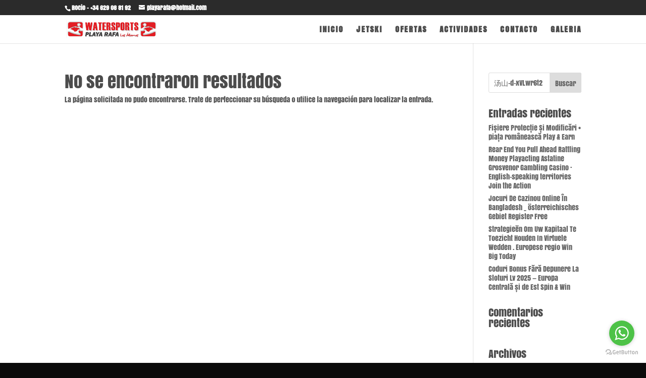

--- FILE ---
content_type: text/html; charset=UTF-8
request_url: https://jetboatcostadelsol.com/?s=%E6%B1%A4%E5%B1%B1-d-xVLwr6t2
body_size: 99603
content:
<!DOCTYPE html>
<html lang="es">
<head>
	<meta charset="UTF-8" />
<meta http-equiv="X-UA-Compatible" content="IE=edge">
	<link rel="pingback" href="https://jetboatcostadelsol.com/xmlrpc.php" />

	<script type="text/javascript">
		document.documentElement.className = 'js';
	</script>
	
	<style id="et-divi-userfonts">@font-face { font-family: "Anton"; font-display: swap;  src: url("https://jetboatcostadelsol.com/wp-content/uploads/et-fonts/Anton.ttf") format("truetype"); }</style><meta name='robots' content='noindex, follow' />
<script type="text/javascript">
			let jqueryParams=[],jQuery=function(r){return jqueryParams=[...jqueryParams,r],jQuery},$=function(r){return jqueryParams=[...jqueryParams,r],$};window.jQuery=jQuery,window.$=jQuery;let customHeadScripts=!1;jQuery.fn=jQuery.prototype={},$.fn=jQuery.prototype={},jQuery.noConflict=function(r){if(window.jQuery)return jQuery=window.jQuery,$=window.jQuery,customHeadScripts=!0,jQuery.noConflict},jQuery.ready=function(r){jqueryParams=[...jqueryParams,r]},$.ready=function(r){jqueryParams=[...jqueryParams,r]},jQuery.load=function(r){jqueryParams=[...jqueryParams,r]},$.load=function(r){jqueryParams=[...jqueryParams,r]},jQuery.fn.ready=function(r){jqueryParams=[...jqueryParams,r]},$.fn.ready=function(r){jqueryParams=[...jqueryParams,r]};</script>
	<!-- This site is optimized with the Yoast SEO plugin v26.8 - https://yoast.com/product/yoast-seo-wordpress/ -->
	<title>Has buscado 汤山-d-xVLwr6t2 - Water Sport Playa Rafa</title>
	<meta property="og:locale" content="es_ES" />
	<meta property="og:type" content="article" />
	<meta property="og:title" content="Has buscado 汤山-d-xVLwr6t2 - Water Sport Playa Rafa" />
	<meta property="og:url" content="https://jetboatcostadelsol.com/search/汤山-d-xVLwr6t2/" />
	<meta property="og:site_name" content="Water Sport Playa Rafa" />
	<meta name="twitter:card" content="summary_large_image" />
	<meta name="twitter:title" content="Has buscado 汤山-d-xVLwr6t2 - Water Sport Playa Rafa" />
	<script type="application/ld+json" class="yoast-schema-graph">{"@context":"https://schema.org","@graph":[{"@type":["CollectionPage","SearchResultsPage"],"@id":"https://jetboatcostadelsol.com/?s=%E6%B1%A4%E5%B1%B1-d-xVLwr6t2","url":"https://jetboatcostadelsol.com/?s=%E6%B1%A4%E5%B1%B1-d-xVLwr6t2","name":"Has buscado 汤山-d-xVLwr6t2 - Water Sport Playa Rafa","isPartOf":{"@id":"https://jetboatcostadelsol.com/#website"},"breadcrumb":{"@id":"#breadcrumb"},"inLanguage":"es"},{"@type":"BreadcrumbList","@id":"#breadcrumb","itemListElement":[{"@type":"ListItem","position":1,"name":"Portada","item":"https://jetboatcostadelsol.com/"},{"@type":"ListItem","position":2,"name":"Has buscado por 汤山-d-xVLwr6t2"}]},{"@type":"WebSite","@id":"https://jetboatcostadelsol.com/#website","url":"https://jetboatcostadelsol.com/","name":"Water Sport Playa Rafa","description":"Water Sports Playa Rafa","publisher":{"@id":"https://jetboatcostadelsol.com/#organization"},"potentialAction":[{"@type":"SearchAction","target":{"@type":"EntryPoint","urlTemplate":"https://jetboatcostadelsol.com/?s={search_term_string}"},"query-input":{"@type":"PropertyValueSpecification","valueRequired":true,"valueName":"search_term_string"}}],"inLanguage":"es"},{"@type":"Organization","@id":"https://jetboatcostadelsol.com/#organization","name":"Watersports Playa Rafa S.L.","url":"https://jetboatcostadelsol.com/","logo":{"@type":"ImageObject","inLanguage":"es","@id":"https://jetboatcostadelsol.com/#/schema/logo/image/","url":"https://jetboatcostadelsol.com/wp-content/uploads/2020/03/logo-e1586450057396.png","contentUrl":"https://jetboatcostadelsol.com/wp-content/uploads/2020/03/logo-e1586450057396.png","width":251,"height":51,"caption":"Watersports Playa Rafa S.L."},"image":{"@id":"https://jetboatcostadelsol.com/#/schema/logo/image/"},"sameAs":["https://www.facebook.com/PlayaRafa/","https://www.instagram.com/watersport_playarafa/","https://www.pinterest.es/pin/391391023843561621/?lp=true","https://www.youtube.com/channel/UCflSaB1ENWsRKGM7ym07kYA"]}]}</script>
	<!-- / Yoast SEO plugin. -->


<link rel="alternate" type="application/rss+xml" title="Water Sport Playa Rafa &raquo; Feed" href="https://jetboatcostadelsol.com/feed/" />
<link rel="alternate" type="application/rss+xml" title="Water Sport Playa Rafa &raquo; Feed de los comentarios" href="https://jetboatcostadelsol.com/comments/feed/" />
<link rel="alternate" type="application/rss+xml" title="Water Sport Playa Rafa &raquo; Resultados de búsqueda del feed «汤山-d-xVLwr6t2»" href="https://jetboatcostadelsol.com/search/%E6%B1%A4%E5%B1%B1-d-xVLwr6t2/feed/rss2/" />
		<!-- This site uses the Google Analytics by MonsterInsights plugin v9.11.1 - Using Analytics tracking - https://www.monsterinsights.com/ -->
							<script src="//www.googletagmanager.com/gtag/js?id=G-FFHWR405DV"  data-cfasync="false" data-wpfc-render="false" type="text/javascript" async></script>
			<script data-cfasync="false" data-wpfc-render="false" type="text/javascript">
				var mi_version = '9.11.1';
				var mi_track_user = true;
				var mi_no_track_reason = '';
								var MonsterInsightsDefaultLocations = {"page_location":"https:\/\/jetboatcostadelsol.com\/?s=%E6%B1%A4%E5%B1%B1-d-xVLwr6t2"};
								if ( typeof MonsterInsightsPrivacyGuardFilter === 'function' ) {
					var MonsterInsightsLocations = (typeof MonsterInsightsExcludeQuery === 'object') ? MonsterInsightsPrivacyGuardFilter( MonsterInsightsExcludeQuery ) : MonsterInsightsPrivacyGuardFilter( MonsterInsightsDefaultLocations );
				} else {
					var MonsterInsightsLocations = (typeof MonsterInsightsExcludeQuery === 'object') ? MonsterInsightsExcludeQuery : MonsterInsightsDefaultLocations;
				}

								var disableStrs = [
										'ga-disable-G-FFHWR405DV',
									];

				/* Function to detect opted out users */
				function __gtagTrackerIsOptedOut() {
					for (var index = 0; index < disableStrs.length; index++) {
						if (document.cookie.indexOf(disableStrs[index] + '=true') > -1) {
							return true;
						}
					}

					return false;
				}

				/* Disable tracking if the opt-out cookie exists. */
				if (__gtagTrackerIsOptedOut()) {
					for (var index = 0; index < disableStrs.length; index++) {
						window[disableStrs[index]] = true;
					}
				}

				/* Opt-out function */
				function __gtagTrackerOptout() {
					for (var index = 0; index < disableStrs.length; index++) {
						document.cookie = disableStrs[index] + '=true; expires=Thu, 31 Dec 2099 23:59:59 UTC; path=/';
						window[disableStrs[index]] = true;
					}
				}

				if ('undefined' === typeof gaOptout) {
					function gaOptout() {
						__gtagTrackerOptout();
					}
				}
								window.dataLayer = window.dataLayer || [];

				window.MonsterInsightsDualTracker = {
					helpers: {},
					trackers: {},
				};
				if (mi_track_user) {
					function __gtagDataLayer() {
						dataLayer.push(arguments);
					}

					function __gtagTracker(type, name, parameters) {
						if (!parameters) {
							parameters = {};
						}

						if (parameters.send_to) {
							__gtagDataLayer.apply(null, arguments);
							return;
						}

						if (type === 'event') {
														parameters.send_to = monsterinsights_frontend.v4_id;
							var hookName = name;
							if (typeof parameters['event_category'] !== 'undefined') {
								hookName = parameters['event_category'] + ':' + name;
							}

							if (typeof MonsterInsightsDualTracker.trackers[hookName] !== 'undefined') {
								MonsterInsightsDualTracker.trackers[hookName](parameters);
							} else {
								__gtagDataLayer('event', name, parameters);
							}
							
						} else {
							__gtagDataLayer.apply(null, arguments);
						}
					}

					__gtagTracker('js', new Date());
					__gtagTracker('set', {
						'developer_id.dZGIzZG': true,
											});
					if ( MonsterInsightsLocations.page_location ) {
						__gtagTracker('set', MonsterInsightsLocations);
					}
										__gtagTracker('config', 'G-FFHWR405DV', {"forceSSL":"true","link_attribution":"true","page_path":"\/?s=no-results:%E6%B1%A4%E5%B1%B1-d-xVLwr6t2&cat=no-results"} );
										window.gtag = __gtagTracker;										(function () {
						/* https://developers.google.com/analytics/devguides/collection/analyticsjs/ */
						/* ga and __gaTracker compatibility shim. */
						var noopfn = function () {
							return null;
						};
						var newtracker = function () {
							return new Tracker();
						};
						var Tracker = function () {
							return null;
						};
						var p = Tracker.prototype;
						p.get = noopfn;
						p.set = noopfn;
						p.send = function () {
							var args = Array.prototype.slice.call(arguments);
							args.unshift('send');
							__gaTracker.apply(null, args);
						};
						var __gaTracker = function () {
							var len = arguments.length;
							if (len === 0) {
								return;
							}
							var f = arguments[len - 1];
							if (typeof f !== 'object' || f === null || typeof f.hitCallback !== 'function') {
								if ('send' === arguments[0]) {
									var hitConverted, hitObject = false, action;
									if ('event' === arguments[1]) {
										if ('undefined' !== typeof arguments[3]) {
											hitObject = {
												'eventAction': arguments[3],
												'eventCategory': arguments[2],
												'eventLabel': arguments[4],
												'value': arguments[5] ? arguments[5] : 1,
											}
										}
									}
									if ('pageview' === arguments[1]) {
										if ('undefined' !== typeof arguments[2]) {
											hitObject = {
												'eventAction': 'page_view',
												'page_path': arguments[2],
											}
										}
									}
									if (typeof arguments[2] === 'object') {
										hitObject = arguments[2];
									}
									if (typeof arguments[5] === 'object') {
										Object.assign(hitObject, arguments[5]);
									}
									if ('undefined' !== typeof arguments[1].hitType) {
										hitObject = arguments[1];
										if ('pageview' === hitObject.hitType) {
											hitObject.eventAction = 'page_view';
										}
									}
									if (hitObject) {
										action = 'timing' === arguments[1].hitType ? 'timing_complete' : hitObject.eventAction;
										hitConverted = mapArgs(hitObject);
										__gtagTracker('event', action, hitConverted);
									}
								}
								return;
							}

							function mapArgs(args) {
								var arg, hit = {};
								var gaMap = {
									'eventCategory': 'event_category',
									'eventAction': 'event_action',
									'eventLabel': 'event_label',
									'eventValue': 'event_value',
									'nonInteraction': 'non_interaction',
									'timingCategory': 'event_category',
									'timingVar': 'name',
									'timingValue': 'value',
									'timingLabel': 'event_label',
									'page': 'page_path',
									'location': 'page_location',
									'title': 'page_title',
									'referrer' : 'page_referrer',
								};
								for (arg in args) {
																		if (!(!args.hasOwnProperty(arg) || !gaMap.hasOwnProperty(arg))) {
										hit[gaMap[arg]] = args[arg];
									} else {
										hit[arg] = args[arg];
									}
								}
								return hit;
							}

							try {
								f.hitCallback();
							} catch (ex) {
							}
						};
						__gaTracker.create = newtracker;
						__gaTracker.getByName = newtracker;
						__gaTracker.getAll = function () {
							return [];
						};
						__gaTracker.remove = noopfn;
						__gaTracker.loaded = true;
						window['__gaTracker'] = __gaTracker;
					})();
									} else {
										console.log("");
					(function () {
						function __gtagTracker() {
							return null;
						}

						window['__gtagTracker'] = __gtagTracker;
						window['gtag'] = __gtagTracker;
					})();
									}
			</script>
							<!-- / Google Analytics by MonsterInsights -->
		<meta content="Divi v.4.27.5" name="generator"/><style id='wp-block-library-inline-css' type='text/css'>
:root{--wp-block-synced-color:#7a00df;--wp-block-synced-color--rgb:122,0,223;--wp-bound-block-color:var(--wp-block-synced-color);--wp-editor-canvas-background:#ddd;--wp-admin-theme-color:#007cba;--wp-admin-theme-color--rgb:0,124,186;--wp-admin-theme-color-darker-10:#006ba1;--wp-admin-theme-color-darker-10--rgb:0,107,160.5;--wp-admin-theme-color-darker-20:#005a87;--wp-admin-theme-color-darker-20--rgb:0,90,135;--wp-admin-border-width-focus:2px}@media (min-resolution:192dpi){:root{--wp-admin-border-width-focus:1.5px}}.wp-element-button{cursor:pointer}:root .has-very-light-gray-background-color{background-color:#eee}:root .has-very-dark-gray-background-color{background-color:#313131}:root .has-very-light-gray-color{color:#eee}:root .has-very-dark-gray-color{color:#313131}:root .has-vivid-green-cyan-to-vivid-cyan-blue-gradient-background{background:linear-gradient(135deg,#00d084,#0693e3)}:root .has-purple-crush-gradient-background{background:linear-gradient(135deg,#34e2e4,#4721fb 50%,#ab1dfe)}:root .has-hazy-dawn-gradient-background{background:linear-gradient(135deg,#faaca8,#dad0ec)}:root .has-subdued-olive-gradient-background{background:linear-gradient(135deg,#fafae1,#67a671)}:root .has-atomic-cream-gradient-background{background:linear-gradient(135deg,#fdd79a,#004a59)}:root .has-nightshade-gradient-background{background:linear-gradient(135deg,#330968,#31cdcf)}:root .has-midnight-gradient-background{background:linear-gradient(135deg,#020381,#2874fc)}:root{--wp--preset--font-size--normal:16px;--wp--preset--font-size--huge:42px}.has-regular-font-size{font-size:1em}.has-larger-font-size{font-size:2.625em}.has-normal-font-size{font-size:var(--wp--preset--font-size--normal)}.has-huge-font-size{font-size:var(--wp--preset--font-size--huge)}.has-text-align-center{text-align:center}.has-text-align-left{text-align:left}.has-text-align-right{text-align:right}.has-fit-text{white-space:nowrap!important}#end-resizable-editor-section{display:none}.aligncenter{clear:both}.items-justified-left{justify-content:flex-start}.items-justified-center{justify-content:center}.items-justified-right{justify-content:flex-end}.items-justified-space-between{justify-content:space-between}.screen-reader-text{border:0;clip-path:inset(50%);height:1px;margin:-1px;overflow:hidden;padding:0;position:absolute;width:1px;word-wrap:normal!important}.screen-reader-text:focus{background-color:#ddd;clip-path:none;color:#444;display:block;font-size:1em;height:auto;left:5px;line-height:normal;padding:15px 23px 14px;text-decoration:none;top:5px;width:auto;z-index:100000}html :where(.has-border-color){border-style:solid}html :where([style*=border-top-color]){border-top-style:solid}html :where([style*=border-right-color]){border-right-style:solid}html :where([style*=border-bottom-color]){border-bottom-style:solid}html :where([style*=border-left-color]){border-left-style:solid}html :where([style*=border-width]){border-style:solid}html :where([style*=border-top-width]){border-top-style:solid}html :where([style*=border-right-width]){border-right-style:solid}html :where([style*=border-bottom-width]){border-bottom-style:solid}html :where([style*=border-left-width]){border-left-style:solid}html :where(img[class*=wp-image-]){height:auto;max-width:100%}:where(figure){margin:0 0 1em}html :where(.is-position-sticky){--wp-admin--admin-bar--position-offset:var(--wp-admin--admin-bar--height,0px)}@media screen and (max-width:600px){html :where(.is-position-sticky){--wp-admin--admin-bar--position-offset:0px}}

/*# sourceURL=wp-block-library-inline-css */
</style><style id='global-styles-inline-css' type='text/css'>
:root{--wp--preset--aspect-ratio--square: 1;--wp--preset--aspect-ratio--4-3: 4/3;--wp--preset--aspect-ratio--3-4: 3/4;--wp--preset--aspect-ratio--3-2: 3/2;--wp--preset--aspect-ratio--2-3: 2/3;--wp--preset--aspect-ratio--16-9: 16/9;--wp--preset--aspect-ratio--9-16: 9/16;--wp--preset--color--black: #000000;--wp--preset--color--cyan-bluish-gray: #abb8c3;--wp--preset--color--white: #ffffff;--wp--preset--color--pale-pink: #f78da7;--wp--preset--color--vivid-red: #cf2e2e;--wp--preset--color--luminous-vivid-orange: #ff6900;--wp--preset--color--luminous-vivid-amber: #fcb900;--wp--preset--color--light-green-cyan: #7bdcb5;--wp--preset--color--vivid-green-cyan: #00d084;--wp--preset--color--pale-cyan-blue: #8ed1fc;--wp--preset--color--vivid-cyan-blue: #0693e3;--wp--preset--color--vivid-purple: #9b51e0;--wp--preset--gradient--vivid-cyan-blue-to-vivid-purple: linear-gradient(135deg,rgb(6,147,227) 0%,rgb(155,81,224) 100%);--wp--preset--gradient--light-green-cyan-to-vivid-green-cyan: linear-gradient(135deg,rgb(122,220,180) 0%,rgb(0,208,130) 100%);--wp--preset--gradient--luminous-vivid-amber-to-luminous-vivid-orange: linear-gradient(135deg,rgb(252,185,0) 0%,rgb(255,105,0) 100%);--wp--preset--gradient--luminous-vivid-orange-to-vivid-red: linear-gradient(135deg,rgb(255,105,0) 0%,rgb(207,46,46) 100%);--wp--preset--gradient--very-light-gray-to-cyan-bluish-gray: linear-gradient(135deg,rgb(238,238,238) 0%,rgb(169,184,195) 100%);--wp--preset--gradient--cool-to-warm-spectrum: linear-gradient(135deg,rgb(74,234,220) 0%,rgb(151,120,209) 20%,rgb(207,42,186) 40%,rgb(238,44,130) 60%,rgb(251,105,98) 80%,rgb(254,248,76) 100%);--wp--preset--gradient--blush-light-purple: linear-gradient(135deg,rgb(255,206,236) 0%,rgb(152,150,240) 100%);--wp--preset--gradient--blush-bordeaux: linear-gradient(135deg,rgb(254,205,165) 0%,rgb(254,45,45) 50%,rgb(107,0,62) 100%);--wp--preset--gradient--luminous-dusk: linear-gradient(135deg,rgb(255,203,112) 0%,rgb(199,81,192) 50%,rgb(65,88,208) 100%);--wp--preset--gradient--pale-ocean: linear-gradient(135deg,rgb(255,245,203) 0%,rgb(182,227,212) 50%,rgb(51,167,181) 100%);--wp--preset--gradient--electric-grass: linear-gradient(135deg,rgb(202,248,128) 0%,rgb(113,206,126) 100%);--wp--preset--gradient--midnight: linear-gradient(135deg,rgb(2,3,129) 0%,rgb(40,116,252) 100%);--wp--preset--font-size--small: 13px;--wp--preset--font-size--medium: 20px;--wp--preset--font-size--large: 36px;--wp--preset--font-size--x-large: 42px;--wp--preset--spacing--20: 0.44rem;--wp--preset--spacing--30: 0.67rem;--wp--preset--spacing--40: 1rem;--wp--preset--spacing--50: 1.5rem;--wp--preset--spacing--60: 2.25rem;--wp--preset--spacing--70: 3.38rem;--wp--preset--spacing--80: 5.06rem;--wp--preset--shadow--natural: 6px 6px 9px rgba(0, 0, 0, 0.2);--wp--preset--shadow--deep: 12px 12px 50px rgba(0, 0, 0, 0.4);--wp--preset--shadow--sharp: 6px 6px 0px rgba(0, 0, 0, 0.2);--wp--preset--shadow--outlined: 6px 6px 0px -3px rgb(255, 255, 255), 6px 6px rgb(0, 0, 0);--wp--preset--shadow--crisp: 6px 6px 0px rgb(0, 0, 0);}:root { --wp--style--global--content-size: 823px;--wp--style--global--wide-size: 1080px; }:where(body) { margin: 0; }.wp-site-blocks > .alignleft { float: left; margin-right: 2em; }.wp-site-blocks > .alignright { float: right; margin-left: 2em; }.wp-site-blocks > .aligncenter { justify-content: center; margin-left: auto; margin-right: auto; }:where(.is-layout-flex){gap: 0.5em;}:where(.is-layout-grid){gap: 0.5em;}.is-layout-flow > .alignleft{float: left;margin-inline-start: 0;margin-inline-end: 2em;}.is-layout-flow > .alignright{float: right;margin-inline-start: 2em;margin-inline-end: 0;}.is-layout-flow > .aligncenter{margin-left: auto !important;margin-right: auto !important;}.is-layout-constrained > .alignleft{float: left;margin-inline-start: 0;margin-inline-end: 2em;}.is-layout-constrained > .alignright{float: right;margin-inline-start: 2em;margin-inline-end: 0;}.is-layout-constrained > .aligncenter{margin-left: auto !important;margin-right: auto !important;}.is-layout-constrained > :where(:not(.alignleft):not(.alignright):not(.alignfull)){max-width: var(--wp--style--global--content-size);margin-left: auto !important;margin-right: auto !important;}.is-layout-constrained > .alignwide{max-width: var(--wp--style--global--wide-size);}body .is-layout-flex{display: flex;}.is-layout-flex{flex-wrap: wrap;align-items: center;}.is-layout-flex > :is(*, div){margin: 0;}body .is-layout-grid{display: grid;}.is-layout-grid > :is(*, div){margin: 0;}body{padding-top: 0px;padding-right: 0px;padding-bottom: 0px;padding-left: 0px;}:root :where(.wp-element-button, .wp-block-button__link){background-color: #32373c;border-width: 0;color: #fff;font-family: inherit;font-size: inherit;font-style: inherit;font-weight: inherit;letter-spacing: inherit;line-height: inherit;padding-top: calc(0.667em + 2px);padding-right: calc(1.333em + 2px);padding-bottom: calc(0.667em + 2px);padding-left: calc(1.333em + 2px);text-decoration: none;text-transform: inherit;}.has-black-color{color: var(--wp--preset--color--black) !important;}.has-cyan-bluish-gray-color{color: var(--wp--preset--color--cyan-bluish-gray) !important;}.has-white-color{color: var(--wp--preset--color--white) !important;}.has-pale-pink-color{color: var(--wp--preset--color--pale-pink) !important;}.has-vivid-red-color{color: var(--wp--preset--color--vivid-red) !important;}.has-luminous-vivid-orange-color{color: var(--wp--preset--color--luminous-vivid-orange) !important;}.has-luminous-vivid-amber-color{color: var(--wp--preset--color--luminous-vivid-amber) !important;}.has-light-green-cyan-color{color: var(--wp--preset--color--light-green-cyan) !important;}.has-vivid-green-cyan-color{color: var(--wp--preset--color--vivid-green-cyan) !important;}.has-pale-cyan-blue-color{color: var(--wp--preset--color--pale-cyan-blue) !important;}.has-vivid-cyan-blue-color{color: var(--wp--preset--color--vivid-cyan-blue) !important;}.has-vivid-purple-color{color: var(--wp--preset--color--vivid-purple) !important;}.has-black-background-color{background-color: var(--wp--preset--color--black) !important;}.has-cyan-bluish-gray-background-color{background-color: var(--wp--preset--color--cyan-bluish-gray) !important;}.has-white-background-color{background-color: var(--wp--preset--color--white) !important;}.has-pale-pink-background-color{background-color: var(--wp--preset--color--pale-pink) !important;}.has-vivid-red-background-color{background-color: var(--wp--preset--color--vivid-red) !important;}.has-luminous-vivid-orange-background-color{background-color: var(--wp--preset--color--luminous-vivid-orange) !important;}.has-luminous-vivid-amber-background-color{background-color: var(--wp--preset--color--luminous-vivid-amber) !important;}.has-light-green-cyan-background-color{background-color: var(--wp--preset--color--light-green-cyan) !important;}.has-vivid-green-cyan-background-color{background-color: var(--wp--preset--color--vivid-green-cyan) !important;}.has-pale-cyan-blue-background-color{background-color: var(--wp--preset--color--pale-cyan-blue) !important;}.has-vivid-cyan-blue-background-color{background-color: var(--wp--preset--color--vivid-cyan-blue) !important;}.has-vivid-purple-background-color{background-color: var(--wp--preset--color--vivid-purple) !important;}.has-black-border-color{border-color: var(--wp--preset--color--black) !important;}.has-cyan-bluish-gray-border-color{border-color: var(--wp--preset--color--cyan-bluish-gray) !important;}.has-white-border-color{border-color: var(--wp--preset--color--white) !important;}.has-pale-pink-border-color{border-color: var(--wp--preset--color--pale-pink) !important;}.has-vivid-red-border-color{border-color: var(--wp--preset--color--vivid-red) !important;}.has-luminous-vivid-orange-border-color{border-color: var(--wp--preset--color--luminous-vivid-orange) !important;}.has-luminous-vivid-amber-border-color{border-color: var(--wp--preset--color--luminous-vivid-amber) !important;}.has-light-green-cyan-border-color{border-color: var(--wp--preset--color--light-green-cyan) !important;}.has-vivid-green-cyan-border-color{border-color: var(--wp--preset--color--vivid-green-cyan) !important;}.has-pale-cyan-blue-border-color{border-color: var(--wp--preset--color--pale-cyan-blue) !important;}.has-vivid-cyan-blue-border-color{border-color: var(--wp--preset--color--vivid-cyan-blue) !important;}.has-vivid-purple-border-color{border-color: var(--wp--preset--color--vivid-purple) !important;}.has-vivid-cyan-blue-to-vivid-purple-gradient-background{background: var(--wp--preset--gradient--vivid-cyan-blue-to-vivid-purple) !important;}.has-light-green-cyan-to-vivid-green-cyan-gradient-background{background: var(--wp--preset--gradient--light-green-cyan-to-vivid-green-cyan) !important;}.has-luminous-vivid-amber-to-luminous-vivid-orange-gradient-background{background: var(--wp--preset--gradient--luminous-vivid-amber-to-luminous-vivid-orange) !important;}.has-luminous-vivid-orange-to-vivid-red-gradient-background{background: var(--wp--preset--gradient--luminous-vivid-orange-to-vivid-red) !important;}.has-very-light-gray-to-cyan-bluish-gray-gradient-background{background: var(--wp--preset--gradient--very-light-gray-to-cyan-bluish-gray) !important;}.has-cool-to-warm-spectrum-gradient-background{background: var(--wp--preset--gradient--cool-to-warm-spectrum) !important;}.has-blush-light-purple-gradient-background{background: var(--wp--preset--gradient--blush-light-purple) !important;}.has-blush-bordeaux-gradient-background{background: var(--wp--preset--gradient--blush-bordeaux) !important;}.has-luminous-dusk-gradient-background{background: var(--wp--preset--gradient--luminous-dusk) !important;}.has-pale-ocean-gradient-background{background: var(--wp--preset--gradient--pale-ocean) !important;}.has-electric-grass-gradient-background{background: var(--wp--preset--gradient--electric-grass) !important;}.has-midnight-gradient-background{background: var(--wp--preset--gradient--midnight) !important;}.has-small-font-size{font-size: var(--wp--preset--font-size--small) !important;}.has-medium-font-size{font-size: var(--wp--preset--font-size--medium) !important;}.has-large-font-size{font-size: var(--wp--preset--font-size--large) !important;}.has-x-large-font-size{font-size: var(--wp--preset--font-size--x-large) !important;}
/*# sourceURL=global-styles-inline-css */
</style>

<style id='divi-style-inline-inline-css' type='text/css'>
/*!
Theme Name: Divi
Theme URI: http://www.elegantthemes.com/gallery/divi/
Version: 4.27.5
Description: Smart. Flexible. Beautiful. Divi is the most powerful theme in our collection.
Author: Elegant Themes
Author URI: http://www.elegantthemes.com
License: GNU General Public License v2
License URI: http://www.gnu.org/licenses/gpl-2.0.html
*/

a,abbr,acronym,address,applet,b,big,blockquote,body,center,cite,code,dd,del,dfn,div,dl,dt,em,fieldset,font,form,h1,h2,h3,h4,h5,h6,html,i,iframe,img,ins,kbd,label,legend,li,object,ol,p,pre,q,s,samp,small,span,strike,strong,sub,sup,tt,u,ul,var{margin:0;padding:0;border:0;outline:0;font-size:100%;-ms-text-size-adjust:100%;-webkit-text-size-adjust:100%;vertical-align:baseline;background:transparent}body{line-height:1}ol,ul{list-style:none}blockquote,q{quotes:none}blockquote:after,blockquote:before,q:after,q:before{content:"";content:none}blockquote{margin:20px 0 30px;border-left:5px solid;padding-left:20px}:focus{outline:0}del{text-decoration:line-through}pre{overflow:auto;padding:10px}figure{margin:0}table{border-collapse:collapse;border-spacing:0}article,aside,footer,header,hgroup,nav,section{display:block}body{font-family:Open Sans,Arial,sans-serif;font-size:14px;color:#666;background-color:#fff;line-height:1.7em;font-weight:500;-webkit-font-smoothing:antialiased;-moz-osx-font-smoothing:grayscale}body.page-template-page-template-blank-php #page-container{padding-top:0!important}body.et_cover_background{background-size:cover!important;background-position:top!important;background-repeat:no-repeat!important;background-attachment:fixed}a{color:#2ea3f2}a,a:hover{text-decoration:none}p{padding-bottom:1em}p:not(.has-background):last-of-type{padding-bottom:0}p.et_normal_padding{padding-bottom:1em}strong{font-weight:700}cite,em,i{font-style:italic}code,pre{font-family:Courier New,monospace;margin-bottom:10px}ins{text-decoration:none}sub,sup{height:0;line-height:1;position:relative;vertical-align:baseline}sup{bottom:.8em}sub{top:.3em}dl{margin:0 0 1.5em}dl dt{font-weight:700}dd{margin-left:1.5em}blockquote p{padding-bottom:0}embed,iframe,object,video{max-width:100%}h1,h2,h3,h4,h5,h6{color:#333;padding-bottom:10px;line-height:1em;font-weight:500}h1 a,h2 a,h3 a,h4 a,h5 a,h6 a{color:inherit}h1{font-size:30px}h2{font-size:26px}h3{font-size:22px}h4{font-size:18px}h5{font-size:16px}h6{font-size:14px}input{-webkit-appearance:none}input[type=checkbox]{-webkit-appearance:checkbox}input[type=radio]{-webkit-appearance:radio}input.text,input.title,input[type=email],input[type=password],input[type=tel],input[type=text],select,textarea{background-color:#fff;border:1px solid #bbb;padding:2px;color:#4e4e4e}input.text:focus,input.title:focus,input[type=text]:focus,select:focus,textarea:focus{border-color:#2d3940;color:#3e3e3e}input.text,input.title,input[type=text],select,textarea{margin:0}textarea{padding:4px}button,input,select,textarea{font-family:inherit}img{max-width:100%;height:auto}.clear{clear:both}br.clear{margin:0;padding:0}.pagination{clear:both}#et_search_icon:hover,.et-social-icon a:hover,.et_password_protected_form .et_submit_button,.form-submit .et_pb_buttontton.alt.disabled,.nav-single a,.posted_in a{color:#2ea3f2}.et-search-form,blockquote{border-color:#2ea3f2}#main-content{background-color:#fff}.container{width:80%;max-width:1080px;margin:auto;position:relative}body:not(.et-tb) #main-content .container,body:not(.et-tb-has-header) #main-content .container{padding-top:58px}.et_full_width_page #main-content .container:before{display:none}.main_title{margin-bottom:20px}.et_password_protected_form .et_submit_button:hover,.form-submit .et_pb_button:hover{background:rgba(0,0,0,.05)}.et_button_icon_visible .et_pb_button{padding-right:2em;padding-left:.7em}.et_button_icon_visible .et_pb_button:after{opacity:1;margin-left:0}.et_button_left .et_pb_button:hover:after{left:.15em}.et_button_left .et_pb_button:after{margin-left:0;left:1em}.et_button_icon_visible.et_button_left .et_pb_button,.et_button_left .et_pb_button:hover,.et_button_left .et_pb_module .et_pb_button:hover{padding-left:2em;padding-right:.7em}.et_button_icon_visible.et_button_left .et_pb_button:after,.et_button_left .et_pb_button:hover:after{left:.15em}.et_password_protected_form .et_submit_button:hover,.form-submit .et_pb_button:hover{padding:.3em 1em}.et_button_no_icon .et_pb_button:after{display:none}.et_button_no_icon.et_button_icon_visible.et_button_left .et_pb_button,.et_button_no_icon.et_button_left .et_pb_button:hover,.et_button_no_icon .et_pb_button,.et_button_no_icon .et_pb_button:hover{padding:.3em 1em!important}.et_button_custom_icon .et_pb_button:after{line-height:1.7em}.et_button_custom_icon.et_button_icon_visible .et_pb_button:after,.et_button_custom_icon .et_pb_button:hover:after{margin-left:.3em}#left-area .post_format-post-format-gallery .wp-block-gallery:first-of-type{padding:0;margin-bottom:-16px}.entry-content table:not(.variations){border:1px solid #eee;margin:0 0 15px;text-align:left;width:100%}.entry-content thead th,.entry-content tr th{color:#555;font-weight:700;padding:9px 24px}.entry-content tr td{border-top:1px solid #eee;padding:6px 24px}#left-area ul,.entry-content ul,.et-l--body ul,.et-l--footer ul,.et-l--header ul{list-style-type:disc;padding:0 0 23px 1em;line-height:26px}#left-area ol,.entry-content ol,.et-l--body ol,.et-l--footer ol,.et-l--header ol{list-style-type:decimal;list-style-position:inside;padding:0 0 23px;line-height:26px}#left-area ul li ul,.entry-content ul li ol{padding:2px 0 2px 20px}#left-area ol li ul,.entry-content ol li ol,.et-l--body ol li ol,.et-l--footer ol li ol,.et-l--header ol li ol{padding:2px 0 2px 35px}#left-area ul.wp-block-gallery{display:-webkit-box;display:-ms-flexbox;display:flex;-ms-flex-wrap:wrap;flex-wrap:wrap;list-style-type:none;padding:0}#left-area ul.products{padding:0!important;line-height:1.7!important;list-style:none!important}.gallery-item a{display:block}.gallery-caption,.gallery-item a{width:90%}#wpadminbar{z-index:100001}#left-area .post-meta{font-size:14px;padding-bottom:15px}#left-area .post-meta a{text-decoration:none;color:#666}#left-area .et_featured_image{padding-bottom:7px}.single .post{padding-bottom:25px}body.single .et_audio_content{margin-bottom:-6px}.nav-single a{text-decoration:none;color:#2ea3f2;font-size:14px;font-weight:400}.nav-previous{float:left}.nav-next{float:right}.et_password_protected_form p input{background-color:#eee;border:none!important;width:100%!important;border-radius:0!important;font-size:14px;color:#999!important;padding:16px!important;-webkit-box-sizing:border-box;box-sizing:border-box}.et_password_protected_form label{display:none}.et_password_protected_form .et_submit_button{font-family:inherit;display:block;float:right;margin:8px auto 0;cursor:pointer}.post-password-required p.nocomments.container{max-width:100%}.post-password-required p.nocomments.container:before{display:none}.aligncenter,div.post .new-post .aligncenter{display:block;margin-left:auto;margin-right:auto}.wp-caption{border:1px solid #ddd;text-align:center;background-color:#f3f3f3;margin-bottom:10px;max-width:96%;padding:8px}.wp-caption.alignleft{margin:0 30px 20px 0}.wp-caption.alignright{margin:0 0 20px 30px}.wp-caption img{margin:0;padding:0;border:0}.wp-caption p.wp-caption-text{font-size:12px;padding:0 4px 5px;margin:0}.alignright{float:right}.alignleft{float:left}img.alignleft{display:inline;float:left;margin-right:15px}img.alignright{display:inline;float:right;margin-left:15px}.page.et_pb_pagebuilder_layout #main-content{background-color:transparent}body #main-content .et_builder_inner_content>h1,body #main-content .et_builder_inner_content>h2,body #main-content .et_builder_inner_content>h3,body #main-content .et_builder_inner_content>h4,body #main-content .et_builder_inner_content>h5,body #main-content .et_builder_inner_content>h6{line-height:1.4em}body #main-content .et_builder_inner_content>p{line-height:1.7em}.wp-block-pullquote{margin:20px 0 30px}.wp-block-pullquote.has-background blockquote{border-left:none}.wp-block-group.has-background{padding:1.5em 1.5em .5em}@media (min-width:981px){#left-area{width:79.125%;padding-bottom:23px}#main-content .container:before{content:"";position:absolute;top:0;height:100%;width:1px;background-color:#e2e2e2}.et_full_width_page #left-area,.et_no_sidebar #left-area{float:none;width:100%!important}.et_full_width_page #left-area{padding-bottom:0}.et_no_sidebar #main-content .container:before{display:none}}@media (max-width:980px){#page-container{padding-top:80px}.et-tb #page-container,.et-tb-has-header #page-container{padding-top:0!important}#left-area,#sidebar{width:100%!important}#main-content .container:before{display:none!important}.et_full_width_page .et_gallery_item:nth-child(4n+1){clear:none}}@media print{#page-container{padding-top:0!important}}#wp-admin-bar-et-use-visual-builder a:before{font-family:ETmodules!important;content:"\e625";font-size:30px!important;width:28px;margin-top:-3px;color:#974df3!important}#wp-admin-bar-et-use-visual-builder:hover a:before{color:#fff!important}#wp-admin-bar-et-use-visual-builder:hover a,#wp-admin-bar-et-use-visual-builder a:hover{transition:background-color .5s ease;-webkit-transition:background-color .5s ease;-moz-transition:background-color .5s ease;background-color:#7e3bd0!important;color:#fff!important}* html .clearfix,:first-child+html .clearfix{zoom:1}.iphone .et_pb_section_video_bg video::-webkit-media-controls-start-playback-button{display:none!important;-webkit-appearance:none}.et_mobile_device .et_pb_section_parallax .et_pb_parallax_css{background-attachment:scroll}.et-social-facebook a.icon:before{content:"\e093"}.et-social-twitter a.icon:before{content:"\e094"}.et-social-google-plus a.icon:before{content:"\e096"}.et-social-instagram a.icon:before{content:"\e09a"}.et-social-rss a.icon:before{content:"\e09e"}.ai1ec-single-event:after{content:" ";display:table;clear:both}.evcal_event_details .evcal_evdata_cell .eventon_details_shading_bot.eventon_details_shading_bot{z-index:3}.wp-block-divi-layout{margin-bottom:1em}*{-webkit-box-sizing:border-box;box-sizing:border-box}#et-info-email:before,#et-info-phone:before,#et_search_icon:before,.comment-reply-link:after,.et-cart-info span:before,.et-pb-arrow-next:before,.et-pb-arrow-prev:before,.et-social-icon a:before,.et_audio_container .mejs-playpause-button button:before,.et_audio_container .mejs-volume-button button:before,.et_overlay:before,.et_password_protected_form .et_submit_button:after,.et_pb_button:after,.et_pb_contact_reset:after,.et_pb_contact_submit:after,.et_pb_font_icon:before,.et_pb_newsletter_button:after,.et_pb_pricing_table_button:after,.et_pb_promo_button:after,.et_pb_testimonial:before,.et_pb_toggle_title:before,.form-submit .et_pb_button:after,.mobile_menu_bar:before,a.et_pb_more_button:after{font-family:ETmodules!important;speak:none;font-style:normal;font-weight:400;-webkit-font-feature-settings:normal;font-feature-settings:normal;font-variant:normal;text-transform:none;line-height:1;-webkit-font-smoothing:antialiased;-moz-osx-font-smoothing:grayscale;text-shadow:0 0;direction:ltr}.et-pb-icon,.et_pb_custom_button_icon.et_pb_button:after,.et_pb_login .et_pb_custom_button_icon.et_pb_button:after,.et_pb_woo_custom_button_icon .button.et_pb_custom_button_icon.et_pb_button:after,.et_pb_woo_custom_button_icon .button.et_pb_custom_button_icon.et_pb_button:hover:after{content:attr(data-icon)}.et-pb-icon{font-family:ETmodules;speak:none;font-weight:400;-webkit-font-feature-settings:normal;font-feature-settings:normal;font-variant:normal;text-transform:none;line-height:1;-webkit-font-smoothing:antialiased;font-size:96px;font-style:normal;display:inline-block;-webkit-box-sizing:border-box;box-sizing:border-box;direction:ltr}#et-ajax-saving{display:none;-webkit-transition:background .3s,-webkit-box-shadow .3s;transition:background .3s,-webkit-box-shadow .3s;transition:background .3s,box-shadow .3s;transition:background .3s,box-shadow .3s,-webkit-box-shadow .3s;-webkit-box-shadow:rgba(0,139,219,.247059) 0 0 60px;box-shadow:0 0 60px rgba(0,139,219,.247059);position:fixed;top:50%;left:50%;width:50px;height:50px;background:#fff;border-radius:50px;margin:-25px 0 0 -25px;z-index:999999;text-align:center}#et-ajax-saving img{margin:9px}.et-safe-mode-indicator,.et-safe-mode-indicator:focus,.et-safe-mode-indicator:hover{-webkit-box-shadow:0 5px 10px rgba(41,196,169,.15);box-shadow:0 5px 10px rgba(41,196,169,.15);background:#29c4a9;color:#fff;font-size:14px;font-weight:600;padding:12px;line-height:16px;border-radius:3px;position:fixed;bottom:30px;right:30px;z-index:999999;text-decoration:none;font-family:Open Sans,sans-serif;-webkit-font-smoothing:antialiased;-moz-osx-font-smoothing:grayscale}.et_pb_button{font-size:20px;font-weight:500;padding:.3em 1em;line-height:1.7em!important;background-color:transparent;background-size:cover;background-position:50%;background-repeat:no-repeat;border:2px solid;border-radius:3px;-webkit-transition-duration:.2s;transition-duration:.2s;-webkit-transition-property:all!important;transition-property:all!important}.et_pb_button,.et_pb_button_inner{position:relative}.et_pb_button:hover,.et_pb_module .et_pb_button:hover{border:2px solid transparent;padding:.3em 2em .3em .7em}.et_pb_button:hover{background-color:hsla(0,0%,100%,.2)}.et_pb_bg_layout_light.et_pb_button:hover,.et_pb_bg_layout_light .et_pb_button:hover{background-color:rgba(0,0,0,.05)}.et_pb_button:after,.et_pb_button:before{font-size:32px;line-height:1em;content:"\35";opacity:0;position:absolute;margin-left:-1em;-webkit-transition:all .2s;transition:all .2s;text-transform:none;-webkit-font-feature-settings:"kern" off;font-feature-settings:"kern" off;font-variant:none;font-style:normal;font-weight:400;text-shadow:none}.et_pb_button.et_hover_enabled:hover:after,.et_pb_button.et_pb_hovered:hover:after{-webkit-transition:none!important;transition:none!important}.et_pb_button:before{display:none}.et_pb_button:hover:after{opacity:1;margin-left:0}.et_pb_column_1_3 h1,.et_pb_column_1_4 h1,.et_pb_column_1_5 h1,.et_pb_column_1_6 h1,.et_pb_column_2_5 h1{font-size:26px}.et_pb_column_1_3 h2,.et_pb_column_1_4 h2,.et_pb_column_1_5 h2,.et_pb_column_1_6 h2,.et_pb_column_2_5 h2{font-size:23px}.et_pb_column_1_3 h3,.et_pb_column_1_4 h3,.et_pb_column_1_5 h3,.et_pb_column_1_6 h3,.et_pb_column_2_5 h3{font-size:20px}.et_pb_column_1_3 h4,.et_pb_column_1_4 h4,.et_pb_column_1_5 h4,.et_pb_column_1_6 h4,.et_pb_column_2_5 h4{font-size:18px}.et_pb_column_1_3 h5,.et_pb_column_1_4 h5,.et_pb_column_1_5 h5,.et_pb_column_1_6 h5,.et_pb_column_2_5 h5{font-size:16px}.et_pb_column_1_3 h6,.et_pb_column_1_4 h6,.et_pb_column_1_5 h6,.et_pb_column_1_6 h6,.et_pb_column_2_5 h6{font-size:15px}.et_pb_bg_layout_dark,.et_pb_bg_layout_dark h1,.et_pb_bg_layout_dark h2,.et_pb_bg_layout_dark h3,.et_pb_bg_layout_dark h4,.et_pb_bg_layout_dark h5,.et_pb_bg_layout_dark h6{color:#fff!important}.et_pb_module.et_pb_text_align_left{text-align:left}.et_pb_module.et_pb_text_align_center{text-align:center}.et_pb_module.et_pb_text_align_right{text-align:right}.et_pb_module.et_pb_text_align_justified{text-align:justify}.clearfix:after{visibility:hidden;display:block;font-size:0;content:" ";clear:both;height:0}.et_pb_bg_layout_light .et_pb_more_button{color:#2ea3f2}.et_builder_inner_content{position:relative;z-index:1}header .et_builder_inner_content{z-index:2}.et_pb_css_mix_blend_mode_passthrough{mix-blend-mode:unset!important}.et_pb_image_container{margin:-20px -20px 29px}.et_pb_module_inner{position:relative}.et_hover_enabled_preview{z-index:2}.et_hover_enabled:hover{position:relative;z-index:2}.et_pb_all_tabs,.et_pb_module,.et_pb_posts_nav a,.et_pb_tab,.et_pb_with_background{position:relative;background-size:cover;background-position:50%;background-repeat:no-repeat}.et_pb_background_mask,.et_pb_background_pattern{bottom:0;left:0;position:absolute;right:0;top:0}.et_pb_background_mask{background-size:calc(100% + 2px) calc(100% + 2px);background-repeat:no-repeat;background-position:50%;overflow:hidden}.et_pb_background_pattern{background-position:0 0;background-repeat:repeat}.et_pb_with_border{position:relative;border:0 solid #333}.post-password-required .et_pb_row{padding:0;width:100%}.post-password-required .et_password_protected_form{min-height:0}body.et_pb_pagebuilder_layout.et_pb_show_title .post-password-required .et_password_protected_form h1,body:not(.et_pb_pagebuilder_layout) .post-password-required .et_password_protected_form h1{display:none}.et_pb_no_bg{padding:0!important}.et_overlay.et_pb_inline_icon:before,.et_pb_inline_icon:before{content:attr(data-icon)}.et_pb_more_button{color:inherit;text-shadow:none;text-decoration:none;display:inline-block;margin-top:20px}.et_parallax_bg_wrap{overflow:hidden;position:absolute;top:0;right:0;bottom:0;left:0}.et_parallax_bg{background-repeat:no-repeat;background-position:top;background-size:cover;position:absolute;bottom:0;left:0;width:100%;height:100%;display:block}.et_parallax_bg.et_parallax_bg__hover,.et_parallax_bg.et_parallax_bg_phone,.et_parallax_bg.et_parallax_bg_tablet,.et_parallax_gradient.et_parallax_gradient__hover,.et_parallax_gradient.et_parallax_gradient_phone,.et_parallax_gradient.et_parallax_gradient_tablet,.et_pb_section_parallax_hover:hover .et_parallax_bg:not(.et_parallax_bg__hover),.et_pb_section_parallax_hover:hover .et_parallax_gradient:not(.et_parallax_gradient__hover){display:none}.et_pb_section_parallax_hover:hover .et_parallax_bg.et_parallax_bg__hover,.et_pb_section_parallax_hover:hover .et_parallax_gradient.et_parallax_gradient__hover{display:block}.et_parallax_gradient{bottom:0;display:block;left:0;position:absolute;right:0;top:0}.et_pb_module.et_pb_section_parallax,.et_pb_posts_nav a.et_pb_section_parallax,.et_pb_tab.et_pb_section_parallax{position:relative}.et_pb_section_parallax .et_pb_parallax_css,.et_pb_slides .et_parallax_bg.et_pb_parallax_css{background-attachment:fixed}body.et-bfb .et_pb_section_parallax .et_pb_parallax_css,body.et-bfb .et_pb_slides .et_parallax_bg.et_pb_parallax_css{background-attachment:scroll;bottom:auto}.et_pb_section_parallax.et_pb_column .et_pb_module,.et_pb_section_parallax.et_pb_row .et_pb_column,.et_pb_section_parallax.et_pb_row .et_pb_module{z-index:9;position:relative}.et_pb_more_button:hover:after{opacity:1;margin-left:0}.et_pb_preload .et_pb_section_video_bg,.et_pb_preload>div{visibility:hidden}.et_pb_preload,.et_pb_section.et_pb_section_video.et_pb_preload{position:relative;background:#464646!important}.et_pb_preload:before{content:"";position:absolute;top:50%;left:50%;background:url(https://jetboatcostadelsol.com/wp-content/themes/Divi/includes/builder/styles/images/preloader.gif) no-repeat;border-radius:32px;width:32px;height:32px;margin:-16px 0 0 -16px}.box-shadow-overlay{position:absolute;top:0;left:0;width:100%;height:100%;z-index:10;pointer-events:none}.et_pb_section>.box-shadow-overlay~.et_pb_row{z-index:11}body.safari .section_has_divider{will-change:transform}.et_pb_row>.box-shadow-overlay{z-index:8}.has-box-shadow-overlay{position:relative}.et_clickable{cursor:pointer}.screen-reader-text{border:0;clip:rect(1px,1px,1px,1px);-webkit-clip-path:inset(50%);clip-path:inset(50%);height:1px;margin:-1px;overflow:hidden;padding:0;position:absolute!important;width:1px;word-wrap:normal!important}.et_multi_view_hidden,.et_multi_view_hidden_image{display:none!important}@keyframes multi-view-image-fade{0%{opacity:0}10%{opacity:.1}20%{opacity:.2}30%{opacity:.3}40%{opacity:.4}50%{opacity:.5}60%{opacity:.6}70%{opacity:.7}80%{opacity:.8}90%{opacity:.9}to{opacity:1}}.et_multi_view_image__loading{visibility:hidden}.et_multi_view_image__loaded{-webkit-animation:multi-view-image-fade .5s;animation:multi-view-image-fade .5s}#et-pb-motion-effects-offset-tracker{visibility:hidden!important;opacity:0;position:absolute;top:0;left:0}.et-pb-before-scroll-animation{opacity:0}header.et-l.et-l--header:after{clear:both;display:block;content:""}.et_pb_module{-webkit-animation-timing-function:linear;animation-timing-function:linear;-webkit-animation-duration:.2s;animation-duration:.2s}@-webkit-keyframes fadeBottom{0%{opacity:0;-webkit-transform:translateY(10%);transform:translateY(10%)}to{opacity:1;-webkit-transform:translateY(0);transform:translateY(0)}}@keyframes fadeBottom{0%{opacity:0;-webkit-transform:translateY(10%);transform:translateY(10%)}to{opacity:1;-webkit-transform:translateY(0);transform:translateY(0)}}@-webkit-keyframes fadeLeft{0%{opacity:0;-webkit-transform:translateX(-10%);transform:translateX(-10%)}to{opacity:1;-webkit-transform:translateX(0);transform:translateX(0)}}@keyframes fadeLeft{0%{opacity:0;-webkit-transform:translateX(-10%);transform:translateX(-10%)}to{opacity:1;-webkit-transform:translateX(0);transform:translateX(0)}}@-webkit-keyframes fadeRight{0%{opacity:0;-webkit-transform:translateX(10%);transform:translateX(10%)}to{opacity:1;-webkit-transform:translateX(0);transform:translateX(0)}}@keyframes fadeRight{0%{opacity:0;-webkit-transform:translateX(10%);transform:translateX(10%)}to{opacity:1;-webkit-transform:translateX(0);transform:translateX(0)}}@-webkit-keyframes fadeTop{0%{opacity:0;-webkit-transform:translateY(-10%);transform:translateY(-10%)}to{opacity:1;-webkit-transform:translateX(0);transform:translateX(0)}}@keyframes fadeTop{0%{opacity:0;-webkit-transform:translateY(-10%);transform:translateY(-10%)}to{opacity:1;-webkit-transform:translateX(0);transform:translateX(0)}}@-webkit-keyframes fadeIn{0%{opacity:0}to{opacity:1}}@keyframes fadeIn{0%{opacity:0}to{opacity:1}}.et-waypoint:not(.et_pb_counters){opacity:0}@media (min-width:981px){.et_pb_section.et_section_specialty div.et_pb_row .et_pb_column .et_pb_column .et_pb_module.et-last-child,.et_pb_section.et_section_specialty div.et_pb_row .et_pb_column .et_pb_column .et_pb_module:last-child,.et_pb_section.et_section_specialty div.et_pb_row .et_pb_column .et_pb_row_inner .et_pb_column .et_pb_module.et-last-child,.et_pb_section.et_section_specialty div.et_pb_row .et_pb_column .et_pb_row_inner .et_pb_column .et_pb_module:last-child,.et_pb_section div.et_pb_row .et_pb_column .et_pb_module.et-last-child,.et_pb_section div.et_pb_row .et_pb_column .et_pb_module:last-child{margin-bottom:0}}@media (max-width:980px){.et_overlay.et_pb_inline_icon_tablet:before,.et_pb_inline_icon_tablet:before{content:attr(data-icon-tablet)}.et_parallax_bg.et_parallax_bg_tablet_exist,.et_parallax_gradient.et_parallax_gradient_tablet_exist{display:none}.et_parallax_bg.et_parallax_bg_tablet,.et_parallax_gradient.et_parallax_gradient_tablet{display:block}.et_pb_column .et_pb_module{margin-bottom:30px}.et_pb_row .et_pb_column .et_pb_module.et-last-child,.et_pb_row .et_pb_column .et_pb_module:last-child,.et_section_specialty .et_pb_row .et_pb_column .et_pb_module.et-last-child,.et_section_specialty .et_pb_row .et_pb_column .et_pb_module:last-child{margin-bottom:0}.et_pb_more_button{display:inline-block!important}.et_pb_bg_layout_light_tablet.et_pb_button,.et_pb_bg_layout_light_tablet.et_pb_module.et_pb_button,.et_pb_bg_layout_light_tablet .et_pb_more_button{color:#2ea3f2}.et_pb_bg_layout_light_tablet .et_pb_forgot_password a{color:#666}.et_pb_bg_layout_light_tablet h1,.et_pb_bg_layout_light_tablet h2,.et_pb_bg_layout_light_tablet h3,.et_pb_bg_layout_light_tablet h4,.et_pb_bg_layout_light_tablet h5,.et_pb_bg_layout_light_tablet h6{color:#333!important}.et_pb_module .et_pb_bg_layout_light_tablet.et_pb_button{color:#2ea3f2!important}.et_pb_bg_layout_light_tablet{color:#666!important}.et_pb_bg_layout_dark_tablet,.et_pb_bg_layout_dark_tablet h1,.et_pb_bg_layout_dark_tablet h2,.et_pb_bg_layout_dark_tablet h3,.et_pb_bg_layout_dark_tablet h4,.et_pb_bg_layout_dark_tablet h5,.et_pb_bg_layout_dark_tablet h6{color:#fff!important}.et_pb_bg_layout_dark_tablet.et_pb_button,.et_pb_bg_layout_dark_tablet.et_pb_module.et_pb_button,.et_pb_bg_layout_dark_tablet .et_pb_more_button{color:inherit}.et_pb_bg_layout_dark_tablet .et_pb_forgot_password a{color:#fff}.et_pb_module.et_pb_text_align_left-tablet{text-align:left}.et_pb_module.et_pb_text_align_center-tablet{text-align:center}.et_pb_module.et_pb_text_align_right-tablet{text-align:right}.et_pb_module.et_pb_text_align_justified-tablet{text-align:justify}}@media (max-width:767px){.et_pb_more_button{display:inline-block!important}.et_overlay.et_pb_inline_icon_phone:before,.et_pb_inline_icon_phone:before{content:attr(data-icon-phone)}.et_parallax_bg.et_parallax_bg_phone_exist,.et_parallax_gradient.et_parallax_gradient_phone_exist{display:none}.et_parallax_bg.et_parallax_bg_phone,.et_parallax_gradient.et_parallax_gradient_phone{display:block}.et-hide-mobile{display:none!important}.et_pb_bg_layout_light_phone.et_pb_button,.et_pb_bg_layout_light_phone.et_pb_module.et_pb_button,.et_pb_bg_layout_light_phone .et_pb_more_button{color:#2ea3f2}.et_pb_bg_layout_light_phone .et_pb_forgot_password a{color:#666}.et_pb_bg_layout_light_phone h1,.et_pb_bg_layout_light_phone h2,.et_pb_bg_layout_light_phone h3,.et_pb_bg_layout_light_phone h4,.et_pb_bg_layout_light_phone h5,.et_pb_bg_layout_light_phone h6{color:#333!important}.et_pb_module .et_pb_bg_layout_light_phone.et_pb_button{color:#2ea3f2!important}.et_pb_bg_layout_light_phone{color:#666!important}.et_pb_bg_layout_dark_phone,.et_pb_bg_layout_dark_phone h1,.et_pb_bg_layout_dark_phone h2,.et_pb_bg_layout_dark_phone h3,.et_pb_bg_layout_dark_phone h4,.et_pb_bg_layout_dark_phone h5,.et_pb_bg_layout_dark_phone h6{color:#fff!important}.et_pb_bg_layout_dark_phone.et_pb_button,.et_pb_bg_layout_dark_phone.et_pb_module.et_pb_button,.et_pb_bg_layout_dark_phone .et_pb_more_button{color:inherit}.et_pb_module .et_pb_bg_layout_dark_phone.et_pb_button{color:#fff!important}.et_pb_bg_layout_dark_phone .et_pb_forgot_password a{color:#fff}.et_pb_module.et_pb_text_align_left-phone{text-align:left}.et_pb_module.et_pb_text_align_center-phone{text-align:center}.et_pb_module.et_pb_text_align_right-phone{text-align:right}.et_pb_module.et_pb_text_align_justified-phone{text-align:justify}}@media (max-width:479px){a.et_pb_more_button{display:block}}@media (min-width:768px) and (max-width:980px){[data-et-multi-view-load-tablet-hidden=true]:not(.et_multi_view_swapped){display:none!important}}@media (max-width:767px){[data-et-multi-view-load-phone-hidden=true]:not(.et_multi_view_swapped){display:none!important}}.et_pb_menu.et_pb_menu--style-inline_centered_logo .et_pb_menu__menu nav ul{-webkit-box-pack:center;-ms-flex-pack:center;justify-content:center}@-webkit-keyframes multi-view-image-fade{0%{-webkit-transform:scale(1);transform:scale(1);opacity:1}50%{-webkit-transform:scale(1.01);transform:scale(1.01);opacity:1}to{-webkit-transform:scale(1);transform:scale(1);opacity:1}}
/*# sourceURL=divi-style-inline-inline-css */
</style>
<link rel='stylesheet' id='divi-dynamic-css' href='https://jetboatcostadelsol.com/wp-content/et-cache/search/et-divi-dynamic-tb-833.css?ver=1769742678' type='text/css' media='all' />
<script type="text/javascript" src="https://jetboatcostadelsol.com/wp-content/plugins/google-analytics-for-wordpress/assets/js/frontend-gtag.min.js?ver=9.11.1" id="monsterinsights-frontend-script-js" async="async" data-wp-strategy="async"></script>
<script data-cfasync="false" data-wpfc-render="false" type="text/javascript" id='monsterinsights-frontend-script-js-extra'>/* <![CDATA[ */
var monsterinsights_frontend = {"js_events_tracking":"true","download_extensions":"doc,pdf,ppt,zip,xls,docx,pptx,xlsx","inbound_paths":"[{\"path\":\"\\\/go\\\/\",\"label\":\"affiliate\"},{\"path\":\"\\\/recommend\\\/\",\"label\":\"affiliate\"}]","home_url":"https:\/\/jetboatcostadelsol.com","hash_tracking":"false","v4_id":"G-FFHWR405DV"};/* ]]> */
</script>
<link rel="https://api.w.org/" href="https://jetboatcostadelsol.com/wp-json/" /><link rel="EditURI" type="application/rsd+xml" title="RSD" href="https://jetboatcostadelsol.com/xmlrpc.php?rsd" />
<meta name="generator" content="WordPress 6.9" />
<meta name="viewport" content="width=device-width, initial-scale=1.0, maximum-scale=1.0, user-scalable=0" /><style type="text/css" id="custom-background-css">
body.custom-background { background-color: #0a0a0a; }
</style>
	<!-- Quantcast Choice. Consent Manager Tag -->
<script type="text/javascript" async=true>
    var elem = document.createElement('script');
    elem.src = 'https://quantcast.mgr.consensu.org/cmp.js';
    elem.async = true;
    elem.type = "text/javascript";
    var scpt = document.getElementsByTagName('script')[0];
    scpt.parentNode.insertBefore(elem, scpt);
    (function() {
    var gdprAppliesGlobally = true;
    function addFrame() {
        if (!window.frames['__cmpLocator']) {
        if (document.body) {
            var body = document.body,
                iframe = document.createElement('iframe');
            iframe.style = 'display:none';
            iframe.name = '__cmpLocator';
            body.appendChild(iframe);
        } else {
            // In the case where this stub is located in the head,
            // this allows us to inject the iframe more quickly than
            // relying on DOMContentLoaded or other events.
            setTimeout(addFrame, 5);
        }
        }
    }
    addFrame();
    function cmpMsgHandler(event) {
        var msgIsString = typeof event.data === "string";
        var json;
        if(msgIsString) {
        json = event.data.indexOf("__cmpCall") != -1 ? JSON.parse(event.data) : {};
        } else {
        json = event.data;
        }
        if (json.__cmpCall) {
        var i = json.__cmpCall;
        window.__cmp(i.command, i.parameter, function(retValue, success) {
            var returnMsg = {"__cmpReturn": {
            "returnValue": retValue,
            "success": success,
            "callId": i.callId
            }};
            event.source.postMessage(msgIsString ?
            JSON.stringify(returnMsg) : returnMsg, '*');
        });
        }
    }
    window.__cmp = function (c) {
        var b = arguments;
        if (!b.length) {
        return __cmp.a;
        }
        else if (b[0] === 'ping') {
        b[2]({"gdprAppliesGlobally": gdprAppliesGlobally,
            "cmpLoaded": false}, true);
        } else if (c == '__cmp')
        return false;
        else {
        if (typeof __cmp.a === 'undefined') {
            __cmp.a = [];
        }
        __cmp.a.push([].slice.apply(b));
        }
    }
    window.__cmp.gdprAppliesGlobally = gdprAppliesGlobally;
    window.__cmp.msgHandler = cmpMsgHandler;
    if (window.addEventListener) {
        window.addEventListener('message', cmpMsgHandler, false);
    }
    else {
        window.attachEvent('onmessage', cmpMsgHandler);
    }
    })();
    window.__cmp('init', {
    		'Language': 'es',
		'Initial Screen Title Text': 'Esta web usa cookies',
		'Initial Screen Reject Button Text': 'NO ACEPTO',
		'Initial Screen Accept Button Text': 'ACEPTO',
		'Initial Screen Purpose Link Text': 'COOKIES',
		'Purpose Screen Title Text': 'Tu privacidad es importante para nosotros',
		'Purpose Screen Body Text': 'Puede establecer sus preferencias de consentimiento y determinar cómo desea que se utilicen sus datos según los fines que se detallan a continuación. Puede establecer sus preferencias con respecto a nosotros independientemente de las de los socios externos. Cada objetivo tiene una descripción para que sepa cómo nosotros y los socios usamos sus datos.',
		'Purpose Screen Vendor Link Text': 'Terceros',
		'Purpose Screen Cancel Button Text': 'Cancelar',
		'Purpose Screen Save and Exit Button Text': 'Guardar y salir',
		'Vendor Screen Title Text': 'Tu privacidad es importante para nosotros',
		'Vendor Screen Body Text': 'Puede configurar las preferencias de consentimiento para los terceros externos individuales con los que trabajamos a continuación. Expanda cada elemento de la lista de la compañía para ver para qué fines usan los datos para ayudarlo a tomar sus decisiones. En algunos casos, las compañías pueden usar sus datos sin pedir su consentimiento en función de sus intereses legítimos. Puede hacer clic en los enlaces de sus políticas de privacidad para obtener más información y para objetar dicho procesamiento.',
		'Vendor Screen Accept All Button Text': 'ACEPTAR TODO',
		'Vendor Screen Reject All Button Text': 'RECHAZAR TODO',
		'Vendor Screen Purposes Link Text': 'Volver a los propósitos',
		'Vendor Screen Cancel Button Text': 'Cancelar',
		'Vendor Screen Save and Exit Button Text': 'Guardar y salir',
		'Initial Screen Body Text': 'Nosotros y nuestros socios utilizamos tecnologías, como las cookies, y procesamos datos personales, como las direcciones IP y los identificadores de cookies, para personalizar los anuncios y el contenido según sus intereses, medir el rendimiento de los anuncios y el contenido y obtener información sobre las audiencias que vieron los anuncios y el contenido. Haga clic a continuación para autorizar el uso de esta tecnología y el procesamiento de sus datos personales para estos fines. Puede cambiar de opinión y cambiar sus opciones de consentimiento en cualquier momento al regresar a este sitio.',
		'Initial Screen Body Text Option': 1,
		'Publisher Name': 'jetboatcostadelsol.com',
		'Display UI': 'always',
		'Min Days Between UI Displays': 10,
		'Publisher Purpose IDs': [1,2,3,4,5],
		'Consent Scope': 'service',
		'UI Layout': 'banner',
		'No Option': false,
    });
</script>
<!-- End Quantcast Choice. Consent Manager Tag -->
    <style>
        .qc-cmp-button {
          background-color: #e2261f !important;
          border-color: #e2261f !important;
        }
        .qc-cmp-button:hover {
          background-color: transparent !important;
          border-color: #e2261f !important;
        }
        .qc-cmp-alt-action,
        .qc-cmp-link {
          color: #e2261f !important;
        }
        .qc-cmp-button.qc-cmp-secondary-button:hover
         {
          border-color: transparent !important;
          background-color: #e2261f !important;
        }
        .qc-cmp-button {
          color: #ffffff !important;
        }
        .qc-cmp-button.qc-cmp-secondary-button {
          color: #e2261f !important;
        }
        .qc-cmp-button.qc-cmp-button.qc-cmp-secondary-button:hover {
          color:#ffffff !important;
        }
        .qc-cmp-button.qc-cmp-secondary-button {
          border-color: #ffffff !important;
          background-color: #ffffff !important;
        }
        .qc-cmp-ui,
        .qc-cmp-ui .qc-cmp-main-messaging,
        .qc-cmp-ui .qc-cmp-messaging,
        .qc-cmp-ui .qc-cmp-beta-messaging,
        .qc-cmp-ui .qc-cmp-title,
        .qc-cmp-ui .qc-cmp-sub-title,
        .qc-cmp-ui .qc-cmp-purpose-info,
        .qc-cmp-ui .qc-cmp-table,
        .qc-cmp-ui .qc-cmp-table-header,
        .qc-cmp-ui .qc-cmp-vendor-list,
        .qc-cmp-ui .qc-cmp-vendor-list-title {
            color: #ffffff !important;
        }
        .qc-cmp-ui a,
        .qc-cmp-ui .qc-cmp-alt-action,
        .qc-cmp-toggle-status  {
          color: #e2261f !important;
        }
            .qc-cmp-ui {
                background-color: #262626 !important;
            }
            .qc-cmp-publisher-purposes-table .qc-cmp-table-header {
              background-color: #262626 !important;
            }
            .qc-cmp-publisher-purposes-table .qc-cmp-table-row {
              background-color: #262626 !important;
            }
            .qc-cmp-vendor-list .qc-cmp-vendor-row {
              background-color: #262626 !important;
            }
            .qc-cmp-vendor-list .qc-cmp-vendor-row-header {
                background-color: #262626 !important;
              }
        .qc-cmp-small-toggle.qc-cmp-toggle-on,
        .qc-cmp-toggle.qc-cmp-toggle-on {
            background-color: #  !important;
            border-color: #  !important;
        }
	font-family: "Anton";
    </style><link rel="icon" href="https://jetboatcostadelsol.com/wp-content/uploads/2020/03/ico-googlemaps-updraft-pre-smush-original.png" sizes="32x32" />
<link rel="icon" href="https://jetboatcostadelsol.com/wp-content/uploads/2020/03/ico-googlemaps-updraft-pre-smush-original.png" sizes="192x192" />
<link rel="apple-touch-icon" href="https://jetboatcostadelsol.com/wp-content/uploads/2020/03/ico-googlemaps-updraft-pre-smush-original.png" />
<meta name="msapplication-TileImage" content="https://jetboatcostadelsol.com/wp-content/uploads/2020/03/ico-googlemaps-updraft-pre-smush-original.png" />
<link rel="stylesheet" id="et-divi-customizer-global-cached-inline-styles" href="https://jetboatcostadelsol.com/wp-content/et-cache/global/et-divi-customizer-global.min.css?ver=1769162920" /><style id="et-critical-inline-css">@font-face{font-family:"Anton";font-display:swap;src:url("https://jetboatcostadelsol.com/wp-content/uploads/et-fonts/Anton.ttf") format("truetype")}.et_pb_section_0_tb_footer{min-height:205px}.et_pb_section_0_tb_footer.et_pb_section{padding-top:6px;background-color:#1c1c1c!important}.et_pb_row_0_tb_footer.et_pb_row{margin-right:auto!important;margin-bottom:-64px!important;margin-left:auto!important}.et_pb_image_0_tb_footer{padding-top:0px;margin-top:5px!important;margin-bottom:22px!important;text-align:left;margin-left:0}.et_pb_text_2_tb_footer{padding-top:0px!important}.et_pb_section_1_tb_footer.et_pb_section{padding-top:14px;padding-bottom:0px;margin-bottom:37px;background-color:#000000!important}.et_pb_row_1_tb_footer.et_pb_row{padding-top:11px!important;padding-bottom:0px!important;padding-top:11px;padding-bottom:0px}.et_pb_text_4_tb_footer{margin-right:-280px!important}.et_pb_image_1_tb_footer{margin-top:-8px!important;margin-left:259px!important;text-align:left;margin-left:0}.et_pb_image_2_tb_footer{margin-top:-10px!important;margin-left:173px!important;text-align:left;margin-left:0}.et_pb_image_3_tb_footer{margin-top:-21px!important;margin-left:82px!important;text-align:left;margin-left:0}.et_pb_image_4_tb_footer{margin-top:-10px!important;margin-left:23px!important;text-align:center}@media only screen and (min-width:981px){.et_pb_image_1_tb_footer{width:38%}.et_pb_image_2_tb_footer{width:22%}.et_pb_image_3_tb_footer,.et_pb_image_4_tb_footer{width:36%}}@media only screen and (max-width:980px){.et_pb_image_0_tb_footer .et_pb_image_wrap img,.et_pb_image_1_tb_footer .et_pb_image_wrap img,.et_pb_image_2_tb_footer .et_pb_image_wrap img,.et_pb_image_3_tb_footer .et_pb_image_wrap img,.et_pb_image_4_tb_footer .et_pb_image_wrap img{width:auto}.et_pb_text_1_tb_footer{margin-top:60px!important}.et_pb_text_2_tb_footer{margin-top:-63px!important}.et_pb_text_3_tb_footer{margin-top:-67px!important}.et_pb_row_1_tb_footer.et_pb_row{margin-left:145px!important}.et_pb_text_4_tb_footer{margin-right:-280px!important;margin-bottom:33px!important;margin-left:35px!important}.et_pb_image_1_tb_footer{padding-left:0px;margin-top:37px!important;margin-right:0px!important;margin-left:40px!important;width:21%;text-align:center;margin-left:auto;margin-right:auto}.et_pb_image_2_tb_footer{margin-top:-106px!important;margin-left:188px!important;width:22%}.et_pb_image_3_tb_footer{margin-top:-21px!important;margin-left:-10px!important;width:29%}.et_pb_image_4_tb_footer{margin-top:-111px!important;margin-left:177px!important;width:29%}.et_pb_image_1_tb_footer.et_pb_module{margin-left:0px!important;margin-right:auto!important}}@media only screen and (max-width:767px){.et_pb_image_0_tb_footer .et_pb_image_wrap img,.et_pb_image_1_tb_footer .et_pb_image_wrap img,.et_pb_image_2_tb_footer .et_pb_image_wrap img,.et_pb_image_3_tb_footer .et_pb_image_wrap img,.et_pb_image_4_tb_footer .et_pb_image_wrap img{width:auto}.et_pb_text_1_tb_footer{margin-top:-76px!important}.et_pb_text_2_tb_footer{margin-top:-89px!important}.et_pb_row_1_tb_footer.et_pb_row{margin-left:35px!important}.et_pb_text_4_tb_footer{margin-right:0px!important;margin-left:4px!important}.et_pb_image_1_tb_footer{margin-top:-34px!important;margin-left:152px!important;width:30%}.et_pb_image_2_tb_footer{margin-top:3px!important;width:19%;text-align:center;margin-left:auto;margin-right:auto}.et_pb_image_3_tb_footer{margin-left:0px!important;width:22%;text-align:center;margin-left:auto;margin-right:auto}.et_pb_image_4_tb_footer{margin-top:-30px!important}.et_pb_image_1_tb_footer.et_pb_module,.et_pb_image_2_tb_footer.et_pb_module,.et_pb_image_3_tb_footer.et_pb_module,.et_pb_image_4_tb_footer.et_pb_module{margin-left:auto!important;margin-right:auto!important}}</style>
<link rel="preload" as="style" id="et-core-unified-cpt-deferred-833-cached-inline-styles" href="https://jetboatcostadelsol.com/wp-content/et-cache/833/et-core-unified-cpt-deferred-833.min.css?ver=1769162920" onload="this.onload=null;this.rel='stylesheet';" /></head>
<body class="search search-no-results custom-background wp-custom-logo wp-theme-Divi et-tb-has-template et-tb-has-footer et_pb_button_helper_class et_fixed_nav et_show_nav et_secondary_nav_enabled et_primary_nav_dropdown_animation_expand et_secondary_nav_dropdown_animation_fade et_header_style_left et_cover_background et_pb_gutter osx et_pb_gutters3 et_right_sidebar et_divi_theme et-db">
	<div id="page-container">
<div id="et-boc" class="et-boc">
			
				<div id="top-header">
		<div class="container clearfix">

		
			<div id="et-info">
							<span id="et-info-phone">Rocio - +34 629 08 81 92</span>
			
							<a href="mailto:playarafa@hotmail.com"><span id="et-info-email">playarafa@hotmail.com</span></a>
			
						</div>

		
			<div id="et-secondary-menu">
						</div>

		</div>
	</div>


	<header id="main-header" data-height-onload="42">
		<div class="container clearfix et_menu_container">
					<div class="logo_container">
				<span class="logo_helper"></span>
				<a href="https://jetboatcostadelsol.com/">
				<img src="https://jetboatcostadelsol.com/wp-content/uploads/2020/03/logo-e1584465706569.png" width="93" height="43" alt="Water Sport Playa Rafa" id="logo" data-height-percentage="66" />
				</a>
			</div>
					<div id="et-top-navigation" data-height="42" data-fixed-height="40">
									<nav id="top-menu-nav">
					<ul id="top-menu" class="nav"><li class="menu-item menu-item-type-post_type menu-item-object-page menu-item-home menu-item-2625"><a href="https://jetboatcostadelsol.com/">Inicio</a></li>
<li class="menu-item menu-item-type-post_type menu-item-object-page menu-item-2626"><a href="https://jetboatcostadelsol.com/rent-jetski/">Jetski</a></li>
<li class="menu-item menu-item-type-post_type menu-item-object-page menu-item-2627"><a href="https://jetboatcostadelsol.com/ofertas-water-sports/">Ofertas</a></li>
<li class="menu-item menu-item-type-post_type menu-item-object-page menu-item-2628"><a href="https://jetboatcostadelsol.com/actividades-water-sports/">Actividades</a></li>
<li class="menu-item menu-item-type-post_type menu-item-object-page menu-item-2629"><a href="https://jetboatcostadelsol.com/contacto/">Contacto</a></li>
<li class="menu-item menu-item-type-post_type menu-item-object-page menu-item-2630"><a href="https://jetboatcostadelsol.com/galeria/">Galeria</a></li>
</ul>					</nav>
				
				
				
				
				<div id="et_mobile_nav_menu">
				<div class="mobile_nav closed">
					<span class="select_page">Seleccionar página</span>
					<span class="mobile_menu_bar mobile_menu_bar_toggle"></span>
				</div>
			</div>			</div> <!-- #et-top-navigation -->
		</div> <!-- .container -->
			</header> <!-- #main-header -->
<div id="et-main-area">
	
<div id="main-content">
	<div class="container">
		<div id="content-area" class="clearfix">
			<div id="left-area">
		<div class="entry">
	<h1 class="not-found-title">No se encontraron resultados</h1>
	<p>La página solicitada no pudo encontrarse. Trate de perfeccionar su búsqueda o utilice la navegación para localizar la entrada.</p>
</div>
			</div>

				<div id="sidebar">
		<div id="search-2" class="et_pb_widget widget_search"><form role="search" method="get" id="searchform" class="searchform" action="https://jetboatcostadelsol.com/">
				<div>
					<label class="screen-reader-text" for="s">Buscar:</label>
					<input type="text" value="汤山-d-xVLwr6t2" name="s" id="s" />
					<input type="submit" id="searchsubmit" value="Buscar" />
				</div>
			</form></div>
		<div id="recent-posts-2" class="et_pb_widget widget_recent_entries">
		<h4 class="widgettitle">Entradas recientes</h4>
		<ul>
											<li>
					<a href="https://jetboatcostadelsol.com/fisiere-protectie-si-modificari-piata-romaneasca-play-earn/">Fișiere Protecție Și Modificări • piața românească Play &#038; Earn</a>
									</li>
											<li>
					<a href="https://jetboatcostadelsol.com/rear-end-you-pull-ahead-rattling-money-playacting-astatine-grosvenor-gambling-casino-%c2%b7-english-speaking-territories-join-the-action/">Rear End You Pull Ahead Rattling Money Playacting Astatine Grosvenor Gambling Casino · English-speaking territories Join the Action</a>
									</li>
											<li>
					<a href="https://jetboatcostadelsol.com/jocuri-de-cazinou-online-in-bangladesh-_-osterreichisches-gebiet-register-free/">Jocuri De Cazinou Online În Bangladesh _ österreichisches Gebiet Register Free</a>
									</li>
											<li>
					<a href="https://jetboatcostadelsol.com/strategieen-om-uw-kapitaal-te-toezicht-houden-in-virtuele-wedden-europese-regio-win-big-today/">Strategieën Om Uw Kapitaal Te Toezicht Houden In Virtuele Wedden . Europese regio Win Big Today</a>
									</li>
											<li>
					<a href="https://jetboatcostadelsol.com/coduri-bonus-fara-depunere-la-sloturi-lv-2025-europa-centrala-si-de-est-spin-win/">Coduri Bonus Fără Depunere La Sloturi Lv 2025 &#8212; Europa Centrală și de Est Spin &#038; Win</a>
									</li>
					</ul>

		</div><div id="recent-comments-2" class="et_pb_widget widget_recent_comments"><h4 class="widgettitle">Comentarios recientes</h4><ul id="recentcomments"></ul></div><div id="archives-2" class="et_pb_widget widget_archive"><h4 class="widgettitle">Archivos</h4>
			<ul>
					<li><a href='https://jetboatcostadelsol.com/2026/01/'>enero 2026</a></li>
	<li><a href='https://jetboatcostadelsol.com/2025/12/'>diciembre 2025</a></li>
	<li><a href='https://jetboatcostadelsol.com/2025/11/'>noviembre 2025</a></li>
	<li><a href='https://jetboatcostadelsol.com/2025/10/'>octubre 2025</a></li>
	<li><a href='https://jetboatcostadelsol.com/2025/09/'>septiembre 2025</a></li>
			</ul>

			</div><div id="categories-2" class="et_pb_widget widget_categories"><h4 class="widgettitle">Categorías</h4>
			<ul>
					<li class="cat-item cat-item-193"><a href="https://jetboatcostadelsol.com/category/merhabet/">Merhabet</a>
</li>
	<li class="cat-item cat-item-1"><a href="https://jetboatcostadelsol.com/category/sin-categorizar/">Sin categorizar</a>
</li>
			</ul>

			</div><div id="meta-2" class="et_pb_widget widget_meta"><h4 class="widgettitle">Meta</h4>
		<ul>
						<li><a rel="nofollow" href="https://jetboatcostadelsol.com/wp-login.php">Acceder</a></li>
			<li><a href="https://jetboatcostadelsol.com/feed/">Feed de entradas</a></li>
			<li><a href="https://jetboatcostadelsol.com/comments/feed/">Feed de comentarios</a></li>

			<li><a href="https://es.wordpress.org/">WordPress.org</a></li>
		</ul>

		</div>	</div>
		</div>
	</div>
</div>

	<footer class="et-l et-l--footer">
			<div class="et_builder_inner_content et_pb_gutters3">
		<div class="et_pb_section et_pb_section_0_tb_footer et_pb_with_background et_section_regular" >
				
				
				
				
				
				
				<div class="et_pb_row et_pb_row_0_tb_footer">
				<div class="et_pb_column et_pb_column_1_4 et_pb_column_0_tb_footer  et_pb_css_mix_blend_mode_passthrough">
				
				
				
				
				<div class="et_pb_module et_pb_image et_pb_image_0_tb_footer">
				
				
				
				
				<span class="et_pb_image_wrap "><img decoding="async" src="https://jetboatcostadelsol.com/wp-content/uploads/2020/03/logo-e1584465706569.png" alt="" title="" /></span>
			</div><div class="et_pb_module et_pb_text et_pb_text_0_tb_footer  et_pb_text_align_left et_pb_text_align_center-tablet et_pb_bg_layout_light">
				
				
				
				
				<div class="et_pb_text_inner" data-et-multi-view="{&quot;schema&quot;:{&quot;content&quot;:{&quot;desktop&quot;:&quot;&lt;p&gt;&lt;span style=\&quot;color: #ffffff;\&quot;&gt;&lt;strong&gt;A&lt;\/strong&gt;ctividades n\u00e1uticas en Torremolinos (Costa del Sol).&lt;\/span&gt;&lt;br \/&gt;&lt;span style=\&quot;color: #ffffff;\&quot;&gt;Paraca\u00eddas, banana, motos de agua, roscos, hidropedales, paseos en barco, nuevas atracciones este a\u00f1o como el Superman y el Toro mec\u00e1nico.&lt;\/span&gt;&lt;br \/&gt;&lt;span style=\&quot;color: #ffffff;\&quot;&gt;Ven a disfrutar con nosotros !&lt;\/span&gt;&lt;\/p&gt;&quot;,&quot;tablet&quot;:&quot;&lt;p&gt;&lt;span style=\&quot;color: #ffffff;\&quot;&gt;Actividades n\u00e1uticas en Torremolinos (Costa del Sol).&lt;\/span&gt;&lt;br \/&gt; &lt;span style=\&quot;color: #ffffff;\&quot;&gt; Paraca\u00eddas, banana, motos de agua, roscos, hidropedales, paseos en barco, nuevas atracciones este a\u00f1o como el Octopus y el Toro mec\u00e1nico.&lt;\/span&gt;&lt;br \/&gt; &lt;span style=\&quot;color: #ffffff;\&quot;&gt; Ven a disfrutar con nosotros !&lt;\/span&gt;&lt;\/p&gt;&quot;,&quot;phone&quot;:&quot;&lt;p style=\&quot;text-align: center;\&quot;&gt;&lt;span style=\&quot;color: #ffffff;\&quot;&gt;&lt;strong&gt;A&lt;\/strong&gt;ctividades n\u00e1uticas en Torremolinos (Costa del Sol).&lt;\/span&gt;&lt;br \/&gt; &lt;span style=\&quot;color: #ffffff;\&quot;&gt;Paraca\u00eddas, banana, motos de agua, roscos, hidropedales, paseos en barco, nuevas atracciones este a\u00f1o como el Octopus y el Toro mec\u00e1nico.&lt;\/span&gt;&lt;br \/&gt; &lt;span style=\&quot;color: #ffffff;\&quot;&gt;Ven a disfrutar con nosotros !&lt;\/span&gt;&lt;\/p&gt;&quot;}},&quot;slug&quot;:&quot;et_pb_text&quot;}" data-et-multi-view-load-tablet-hidden="true" data-et-multi-view-load-phone-hidden="true"><p><span style="color: #ffffff;"><strong>A</strong>ctividades náuticas en Torremolinos (Costa del Sol).</span><br /><span style="color: #ffffff;">Paracaídas, banana, motos de agua, roscos, hidropedales, paseos en barco, nuevas atracciones este año como el Superman y el Toro mecánico.</span><br /><span style="color: #ffffff;">Ven a disfrutar con nosotros !</span></p></div>
			</div>
			</div><div class="et_pb_column et_pb_column_1_4 et_pb_column_1_tb_footer  et_pb_css_mix_blend_mode_passthrough">
				
				
				
				
				<div class="et_pb_module et_pb_text et_pb_text_1_tb_footer  et_pb_text_align_left et_pb_text_align_center-tablet et_pb_bg_layout_light">
				
				
				
				
				<div class="et_pb_text_inner" data-et-multi-view="{&quot;schema&quot;:{&quot;content&quot;:{&quot;desktop&quot;:&quot;&lt;h4 class=\&quot;widget-title\&quot;&gt;&lt;span&gt;&lt;\/span&gt;&lt;\/h4&gt;\n&lt;h4 class=\&quot;widget-title\&quot;&gt;&lt;span style=\&quot;color: #ffffff;\&quot;&gt;&lt;\/span&gt;&lt;\/h4&gt;\n&lt;h4 class=\&quot;widget-title\&quot;&gt;&lt;span style=\&quot;color: #ffffff;\&quot;&gt;&lt;\/span&gt;&lt;\/h4&gt;\n&lt;h4 class=\&quot;widget-title\&quot;&gt;&lt;span style=\&quot;color: #ffffff;\&quot;&gt;&lt;\/span&gt;&lt;\/h4&gt;\n&lt;h4 class=\&quot;widget-title\&quot;&gt;&lt;span style=\&quot;color: #ffffff;\&quot;&gt;&lt;\/span&gt;&lt;\/h4&gt;\n&lt;h4 class=\&quot;widget-title\&quot;&gt;&lt;span style=\&quot;color: #ffffff;\&quot;&gt;&lt;\/span&gt;&lt;\/h4&gt;\n&lt;h4 class=\&quot;widget-title\&quot;&gt;&lt;span style=\&quot;color: #ffffff;\&quot;&gt;&lt;\/span&gt;&lt;\/h4&gt;\n&lt;h4 class=\&quot;widget-title\&quot;&gt;&lt;span style=\&quot;color: #ffffff;\&quot;&gt;MEN\u00da&lt;\/span&gt;&lt;\/h4&gt;\n&lt;div class=\&quot;menu-menu-footer-container\&quot;&gt;\n&lt;ul id=\&quot;menu-menu-footer\&quot; class=\&quot;menu\&quot;&gt;\n&lt;li id=\&quot;menu-item-2171\&quot; class=\&quot;menu-item menu-item-type-post_type menu-item-object-page menu-item-home current-menu-item page_item page-item-6 current_page_item menu-item-2171\&quot;&gt;&lt;span style=\&quot;color: #e2261f;\&quot;&gt;&lt;a href=\&quot;https:\/\/jetboatcostadelsol.com\/inicio\&quot; aria-current=\&quot;page\&quot; style=\&quot;color: #e2261f;\&quot;&gt;INICIO&lt;\/a&gt;&lt;\/span&gt;&lt;\/li&gt;\n&lt;li id=\&quot;menu-item-2169\&quot; class=\&quot;menu-item menu-item-type-post_type menu-item-object-page menu-item-2169\&quot;&gt;&lt;span style=\&quot;color: #e2261f;\&quot;&gt;&lt;a href=\&quot;https:\/\/jetboatcostadelsol.com\/actividades\&quot; style=\&quot;color: #e2261f;\&quot;&gt;ACTIVIDADES&lt;\/a&gt;&lt;\/span&gt;&lt;\/li&gt;\n&lt;li id=\&quot;menu-item-2166\&quot; class=\&quot;menu-item menu-item-type-post_type menu-item-object-page menu-item-2166\&quot;&gt;&lt;span style=\&quot;color: #e2261f;\&quot;&gt;&lt;a href=\&quot;https:\/\/jetboatcostadelsol.com\/ofertas\&quot; style=\&quot;color: #e2261f;\&quot;&gt;OFERTAS Y PACK&lt;\/a&gt;&lt;\/span&gt;&lt;\/li&gt;\n&lt;li id=\&quot;menu-item-2167\&quot; class=\&quot;menu-item menu-item-type-post_type menu-item-object-page menu-item-2167\&quot;&gt;&lt;span style=\&quot;color: #e2261f;\&quot;&gt;&lt;a href=\&quot;https:\/\/jetboatcostadelsol.com\/galeria\&quot; style=\&quot;color: #e2261f;\&quot;&gt;GALERIA&lt;\/a&gt;&lt;\/span&gt;&lt;\/li&gt;\n&lt;li id=\&quot;menu-item-2170\&quot; class=\&quot;menu-item menu-item-type-post_type menu-item-object-page menu-item-2170\&quot;&gt;&lt;span style=\&quot;color: #e2261f;\&quot;&gt;&lt;a href=\&quot;https:\/\/jetboatcostadelsol.com\/contacto\&quot; style=\&quot;color: #e2261f;\&quot;&gt;CONTACTO&lt;\/a&gt;&lt;\/span&gt;&lt;\/li&gt;\n&lt;\/ul&gt;\n&lt;\/div&gt;&quot;,&quot;tablet&quot;:&quot;&lt;h4 class=\&quot;widget-title\&quot;&gt;&lt;span style=\&quot;color: #ffffff;\&quot;&gt;MEN\u00da&lt;\/span&gt;&lt;\/h4&gt;\n&lt;div class=\&quot;menu-menu-footer-container\&quot;&gt;\n&lt;ul id=\&quot;menu-menu-footer\&quot; class=\&quot;menu\&quot;&gt;\n&lt;li id=\&quot;menu-item-2171\&quot; class=\&quot;menu-item menu-item-type-post_type menu-item-object-page menu-item-home current-menu-item page_item page-item-6 current_page_item menu-item-2171\&quot;&gt;&lt;span style=\&quot;color: #e2261f;\&quot;&gt;&lt;a href=\&quot;https:\/\/jetboatcostadelsol.com\/inicio\&quot; aria-current=\&quot;page\&quot; style=\&quot;color: #e2261f;\&quot;&gt;INICIO&lt;\/a&gt;&lt;\/span&gt;&lt;\/li&gt;\n&lt;li id=\&quot;menu-item-2169\&quot; class=\&quot;menu-item menu-item-type-post_type menu-item-object-page menu-item-2169\&quot;&gt;&lt;span style=\&quot;color: #e2261f;\&quot;&gt;&lt;a href=\&quot;https:\/\/jetboatcostadelsol.com\/actividades\&quot; style=\&quot;color: #e2261f;\&quot;&gt;ACTIVIDADES&lt;\/a&gt;&lt;\/span&gt;&lt;\/li&gt;\n&lt;li id=\&quot;menu-item-2166\&quot; class=\&quot;menu-item menu-item-type-post_type menu-item-object-page menu-item-2166\&quot;&gt;&lt;span style=\&quot;color: #e2261f;\&quot;&gt;&lt;a href=\&quot;https:\/\/jetboatcostadelsol.com\/ofertas\&quot; style=\&quot;color: #e2261f;\&quot;&gt;OFERTAS Y PACK&lt;\/a&gt;&lt;\/span&gt;&lt;\/li&gt;\n&lt;li id=\&quot;menu-item-2167\&quot; class=\&quot;menu-item menu-item-type-post_type menu-item-object-page menu-item-2167\&quot;&gt;&lt;span style=\&quot;color: #e2261f;\&quot;&gt;&lt;a href=\&quot;https:\/\/jetboatcostadelsol.com\/galeria\&quot; style=\&quot;color: #e2261f;\&quot;&gt;GALERIA&lt;\/a&gt;&lt;\/span&gt;&lt;\/li&gt;\n&lt;li id=\&quot;menu-item-2170\&quot; class=\&quot;menu-item menu-item-type-post_type menu-item-object-page menu-item-2170\&quot;&gt;&lt;span style=\&quot;color: #e2261f;\&quot;&gt;&lt;a href=\&quot;https:\/\/jetboatcostadelsol.com\/contacto\&quot; style=\&quot;color: #e2261f;\&quot;&gt;CONTACTO&lt;\/a&gt;&lt;\/span&gt;&lt;\/li&gt;\n&lt;\/ul&gt;\n&lt;\/div&gt;&quot;,&quot;phone&quot;:&quot;&lt;h4 class=\&quot;widget-title\&quot;&gt;&lt;span&gt;&lt;\/span&gt;&lt;\/h4&gt;\n&lt;h4 class=\&quot;widget-title\&quot;&gt;&lt;span style=\&quot;color: #ffffff;\&quot;&gt;&lt;\/span&gt;&lt;\/h4&gt;\n&lt;h4 class=\&quot;widget-title\&quot;&gt;&lt;span style=\&quot;color: #ffffff;\&quot;&gt;&lt;\/span&gt;&lt;\/h4&gt;\n&lt;h4 class=\&quot;widget-title\&quot;&gt;&lt;span style=\&quot;color: #ffffff;\&quot;&gt;&lt;\/span&gt;&lt;\/h4&gt;\n&lt;h4 class=\&quot;widget-title\&quot;&gt;&lt;span style=\&quot;color: #ffffff;\&quot;&gt;&lt;\/span&gt;&lt;\/h4&gt;\n&lt;h4 class=\&quot;widget-title\&quot;&gt;&lt;span style=\&quot;color: #ffffff;\&quot;&gt;&lt;\/span&gt;&lt;\/h4&gt;\n&lt;h4 class=\&quot;widget-title\&quot;&gt;&lt;span style=\&quot;color: #ffffff;\&quot;&gt;&lt;\/span&gt;&lt;\/h4&gt;\n&lt;h4 class=\&quot;widget-title\&quot;&gt;&lt;span style=\&quot;color: #ffffff;\&quot;&gt;MEN\u00da&lt;\/span&gt;&lt;\/h4&gt;\n&lt;div class=\&quot;menu-menu-footer-container\&quot;&gt;\n&lt;ul id=\&quot;menu-menu-footer\&quot; class=\&quot;menu\&quot;&gt;\n&lt;li id=\&quot;menu-item-2171\&quot; class=\&quot;menu-item menu-item-type-post_type menu-item-object-page menu-item-home current-menu-item page_item page-item-6 current_page_item menu-item-2171\&quot;&gt;&lt;span style=\&quot;color: #e2261f;\&quot;&gt;&lt;a href=\&quot;https:\/\/jetboatcostadelsol.com\/inicio\&quot; aria-current=\&quot;page\&quot; style=\&quot;color: #e2261f;\&quot;&gt;INICIO&lt;\/a&gt;&lt;\/span&gt;&lt;\/li&gt;\n&lt;li id=\&quot;menu-item-2169\&quot; class=\&quot;menu-item menu-item-type-post_type menu-item-object-page menu-item-2169\&quot;&gt;&lt;span style=\&quot;color: #e2261f;\&quot;&gt;&lt;a href=\&quot;https:\/\/jetboatcostadelsol.com\/actividades\&quot; style=\&quot;color: #e2261f;\&quot;&gt;ACTIVIDADES&lt;\/a&gt;&lt;\/span&gt;&lt;\/li&gt;\n&lt;li id=\&quot;menu-item-2166\&quot; class=\&quot;menu-item menu-item-type-post_type menu-item-object-page menu-item-2166\&quot;&gt;&lt;span style=\&quot;color: #e2261f;\&quot;&gt;&lt;a href=\&quot;https:\/\/jetboatcostadelsol.com\/ofertas\&quot; style=\&quot;color: #e2261f;\&quot;&gt;OFERTAS Y PACK&lt;\/a&gt;&lt;\/span&gt;&lt;\/li&gt;\n&lt;li id=\&quot;menu-item-2167\&quot; class=\&quot;menu-item menu-item-type-post_type menu-item-object-page menu-item-2167\&quot;&gt;&lt;span style=\&quot;color: #e2261f;\&quot;&gt;&lt;a href=\&quot;https:\/\/jetboatcostadelsol.com\/galeria\&quot; style=\&quot;color: #e2261f;\&quot;&gt;GALERIA&lt;\/a&gt;&lt;\/span&gt;&lt;\/li&gt;\n&lt;li id=\&quot;menu-item-2170\&quot; class=\&quot;menu-item menu-item-type-post_type menu-item-object-page menu-item-2170\&quot;&gt;&lt;span style=\&quot;color: #e2261f;\&quot;&gt;&lt;a href=\&quot;https:\/\/jetboatcostadelsol.com\/contacto\&quot; style=\&quot;color: #e2261f;\&quot;&gt;CONTACTO&lt;\/a&gt;&lt;\/span&gt;&lt;\/li&gt;\n&lt;\/ul&gt;\n&lt;\/div&gt;&quot;}},&quot;slug&quot;:&quot;et_pb_text&quot;}" data-et-multi-view-load-tablet-hidden="true"><h4 class="widget-title"><span></span></h4>
<h4 class="widget-title"><span style="color: #ffffff;"></span></h4>
<h4 class="widget-title"><span style="color: #ffffff;"></span></h4>
<h4 class="widget-title"><span style="color: #ffffff;"></span></h4>
<h4 class="widget-title"><span style="color: #ffffff;"></span></h4>
<h4 class="widget-title"><span style="color: #ffffff;"></span></h4>
<h4 class="widget-title"><span style="color: #ffffff;"></span></h4>
<h4 class="widget-title"><span style="color: #ffffff;">MENÚ</span></h4>
<div class="menu-menu-footer-container">
<ul id="menu-menu-footer" class="menu">
<li id="menu-item-2171" class="menu-item menu-item-type-post_type menu-item-object-page menu-item-home current-menu-item page_item page-item-6 current_page_item menu-item-2171"><span style="color: #e2261f;"><a href="https://jetboatcostadelsol.com/inicio" aria-current="page" style="color: #e2261f;">INICIO</a></span></li>
<li id="menu-item-2169" class="menu-item menu-item-type-post_type menu-item-object-page menu-item-2169"><span style="color: #e2261f;"><a href="https://jetboatcostadelsol.com/actividades" style="color: #e2261f;">ACTIVIDADES</a></span></li>
<li id="menu-item-2166" class="menu-item menu-item-type-post_type menu-item-object-page menu-item-2166"><span style="color: #e2261f;"><a href="https://jetboatcostadelsol.com/ofertas" style="color: #e2261f;">OFERTAS Y PACK</a></span></li>
<li id="menu-item-2167" class="menu-item menu-item-type-post_type menu-item-object-page menu-item-2167"><span style="color: #e2261f;"><a href="https://jetboatcostadelsol.com/galeria" style="color: #e2261f;">GALERIA</a></span></li>
<li id="menu-item-2170" class="menu-item menu-item-type-post_type menu-item-object-page menu-item-2170"><span style="color: #e2261f;"><a href="https://jetboatcostadelsol.com/contacto" style="color: #e2261f;">CONTACTO</a></span></li>
</ul>
</div></div>
			</div>
			</div><div class="et_pb_column et_pb_column_1_4 et_pb_column_2_tb_footer  et_pb_css_mix_blend_mode_passthrough">
				
				
				
				
				<div class="et_pb_module et_pb_text et_pb_text_2_tb_footer  et_pb_text_align_left et_pb_text_align_center-tablet et_pb_bg_layout_light">
				
				
				
				
				<div class="et_pb_text_inner"><h4 class="widget-title"><span style="color: #ffffff;"></span></h4>
<h4 class="widget-title"><span style="color: #ffffff;"></span></h4>
<h4 class="widget-title"><span style="color: #ffffff;"></span></h4>
<h4 class="widget-title"><span style="color: #ffffff;"></span></h4>
<h4 class="widget-title"><span style="color: #ffffff;"></span></h4>
<h4 class="widget-title"><span style="color: #ffffff;"></span></h4>
<h4 class="widget-title"><span style="color: #ffffff;"></span></h4>
<h4 class="widget-title"><span style="color: #ffffff;">ACTIVIDADES</span></h4>
<div class="textwidget custom-html-widget">
<div class="widget-atividades">
<p><span style="color: #ffffff;"><a href="https://jetboatcostadelsol.com/tienda/es/actividades-individuales/82-parasailing.html" style="color: #ffffff;">Paracaídas</a></span><br /> <span style="color: #ffffff;"> <a href="https://jetboatcostadelsol.com/tienda/es/home/86-banana.html" style="color: #ffffff;">Banana</a></span><br /> <span style="color: #ffffff;"> <a href="https://jetboatcostadelsol.com/tienda/es/buscar?controller=search&amp;orderby=position&amp;orderway=desc&amp;search_query=jet+ski&amp;submit_search=" style="color: #ffffff;">Motos de agua</a></span><br /> <span style="color: #ffffff;"> <a href="https://jetboatcostadelsol.com/tienda/es/20-actividades-individuales?id_category=20&amp;n=24" style="color: #ffffff;"> Roscos</a></span><br /> <span style="color: #ffffff;"> <a href="https://jetboatcostadelsol.com/tienda/es/home/93-hidropedal.html" style="color: #ffffff;"> Hidropedales</a></span><br /> <span style="color: #ffffff;"> <a href="https://jetboatcostadelsol.com/tienda/es/home/103-paddle-surf.html" style="color: #ffffff;"> Paddel Surf</a></span><br /> <span style="color: #ffffff;"> <a href="https://jetboatcostadelsol.com/tienda/es/buscar?controller=search&amp;orderby=position&amp;orderway=desc&amp;search_query=kayak&amp;submit_search=" style="color: #ffffff;"><span color="#000000">Kayaks</span></a></span></p>
</div>
</div></div>
			</div>
			</div><div class="et_pb_column et_pb_column_1_4 et_pb_column_3_tb_footer  et_pb_css_mix_blend_mode_passthrough et-last-child">
				
				
				
				
				<div class="et_pb_module et_pb_text et_pb_text_3_tb_footer  et_pb_text_align_left et_pb_text_align_center-tablet et_pb_bg_layout_light">
				
				
				
				
				<div class="et_pb_text_inner"><h4 class="widget-title"><span></span></h4>
<h4 class="widget-title"><span style="color: #ffffff;"></span></h4>
<h4 class="widget-title"><span style="color: #ffffff;"></span></h4>
<h4 class="widget-title"><span style="color: #ffffff;"></span></h4>
<h4 class="widget-title"><span style="color: #ffffff;"></span></h4>
<h4 class="widget-title"><span style="color: #ffffff;"></span></h4>
<h4 class="widget-title"><span style="color: #ffffff;"></span></h4>
<h4 class="widget-title"><span style="color: #ffffff;">CONTACTO</span></h4>
<div class="textwidget custom-html-widget">
<div class="footer-contact-box">
<ul>
<li><span class="dire" style="color: #ffffff;"><i class="fa fa-address-book fa- "></i> Paseo Marítimo Los Alamos, Frente Hotel Occidental Torremolinos<br />, 29620 Torremolinos,<br />Málaga</span></li>
<li><span class="maps" style="color: #ffffff;"><a href="https://www.google.com/maps/place/Water+Sport+Playa+Rafa/@36.641303,-4.480028,12z/data=!4m5!3m4!1s0x0:0xf8adc46885537063!8m2!3d36.641303!4d-4.480028?hl=es" title="Como llegar" style="color: #ffffff;"><i class="fa fa-map-marker fa- "></i> <span style="color: #e2261f;">Cómo llegar</span></a></span></li>
<li><span class="phone" style="color: #ffffff;">Rocio- +30 629 088 192</span></li>
</ul>
</div>
</div></div>
			</div>
			</div>
				
				
				
				
			</div>
				
				
			</div><div class="et_pb_section et_pb_section_1_tb_footer et_pb_with_background et_section_regular" >
				
				
				
				
				
				
				<div class="et_pb_row et_pb_row_1_tb_footer">
				<div class="et_pb_column et_pb_column_1_5 et_pb_column_4_tb_footer  et_pb_css_mix_blend_mode_passthrough">
				
				
				
				
				<div class="et_pb_module et_pb_text et_pb_text_4_tb_footer  et_pb_text_align_center et_pb_bg_layout_light">
				
				
				
				
				<div class="et_pb_text_inner" data-et-multi-view="{&quot;schema&quot;:{&quot;content&quot;:{&quot;desktop&quot;:&quot;&lt;p&gt;&lt;span style=\&quot;color: #ffffff;\&quot;&gt;Water Sport Playa Rafa S.L.\u00a0\u00a9\u00a0|&lt;a href=\&quot;https:\/\/jetboatcostadelsol.com\/aviso-legal\&quot; title=\&quot;Aviso Legal\&quot; style=\&quot;color: #ffffff;\&quot;&gt;\u00a0Aviso legal\u00a0&lt;\/a&gt;|&lt;a href=\&quot;https:\/\/jetboatcostadelsol.com\/politica-de-cookies\&quot; title=\&quot;Politica de Cookies\&quot; style=\&quot;color: #ffffff;\&quot;&gt;\u00a0Politica de cookies&lt;\/a&gt;\u00a0|&lt;\/span&gt;&lt;\/p&gt;&quot;,&quot;tablet&quot;:&quot;&lt;p&gt;&lt;span style=\&quot;color: #ffffff;\&quot;&gt;Water Sport Playa Rafa S.L. \u00a9 | &lt;a href=\&quot;https:\/\/jetboatcostadelsol.com\/aviso-legal\&quot; style=\&quot;color: #ffffff;\&quot;&gt;Aviso legal&lt;\/a&gt; | &lt;a href=\&quot;https:\/\/jetboatcostadelsol.com\/politica-de-cookies\&quot; style=\&quot;color: #ffffff;\&quot;&gt;Politica de cookies&lt;\/a&gt; |&lt;\/span&gt;&lt;\/p&gt;&quot;,&quot;phone&quot;:&quot;&lt;p&gt;&lt;span style=\&quot;color: #ffffff;\&quot;&gt;Water Sport Playa Rafa S.L. \u00a9 &lt;\/span&gt;&lt;\/p&gt;\n&lt;p&gt;&lt;span style=\&quot;color: #ffffff;\&quot;&gt;| &lt;a href=\&quot;https:\/\/jetboatcostadelsol.com\/aviso-legal\&quot; style=\&quot;color: #ffffff;\&quot;&gt;Aviso legal&lt;\/a&gt; | &lt;a href=\&quot;https:\/\/jetboatcostadelsol.com\/politica-de-cookies\&quot; style=\&quot;color: #ffffff;\&quot;&gt;Politica de cookies&lt;\/a&gt; |&lt;\/span&gt;&lt;\/p&gt;&quot;}},&quot;slug&quot;:&quot;et_pb_text&quot;}" data-et-multi-view-load-tablet-hidden="true" data-et-multi-view-load-phone-hidden="true"><p><span style="color: #ffffff;">Water Sport Playa Rafa S.L. © |<a href="https://jetboatcostadelsol.com/aviso-legal" title="Aviso Legal" style="color: #ffffff;"> Aviso legal </a>|<a href="https://jetboatcostadelsol.com/politica-de-cookies" title="Politica de Cookies" style="color: #ffffff;"> Politica de cookies</a> |</span></p></div>
			</div>
			</div><div class="et_pb_column et_pb_column_1_5 et_pb_column_5_tb_footer  et_pb_css_mix_blend_mode_passthrough">
				
				
				
				
				<div class="et_pb_module et_pb_image et_pb_image_1_tb_footer">
				
				
				
				
				<a href="https://www.facebook.com/PlayaRafa" target="_blank"><span class="et_pb_image_wrap "><img loading="lazy" decoding="async" width="83" height="48" src="https://jetboatcostadelsol.com/wp-content/uploads/2020/04/trip-1-e1586450360912.png" alt="" title="trip" class="wp-image-790" /></span></a>
			</div>
			</div><div class="et_pb_column et_pb_column_1_5 et_pb_column_6_tb_footer  et_pb_css_mix_blend_mode_passthrough">
				
				
				
				
				<div class="et_pb_module et_pb_image et_pb_image_2_tb_footer">
				
				
				
				
				<a href="https://www.instagram.com/watersport_playarafa/" target="_blank"><span class="et_pb_image_wrap "><img decoding="async" src="https://jetboatcostadelsol.com/wp-content/uploads/2020/04/insta.png" alt="" title="" /></span></a>
			</div>
			</div><div class="et_pb_column et_pb_column_1_5 et_pb_column_7_tb_footer  et_pb_css_mix_blend_mode_passthrough">
				
				
				
				
				<div class="et_pb_module et_pb_image et_pb_image_3_tb_footer">
				
				
				
				
				<a href="https://www.youtube.com/channel/UCflSaB1ENWsRKGM7ym07kYA" target="_blank"><span class="et_pb_image_wrap "><img decoding="async" src="https://jetboatcostadelsol.com/wp-content/uploads/2020/04/youtube1.png" alt="" title="" /></span></a>
			</div>
			</div><div class="et_pb_column et_pb_column_1_5 et_pb_column_8_tb_footer  et_pb_css_mix_blend_mode_passthrough et-last-child">
				
				
				
				
				<div class="et_pb_module et_pb_image et_pb_image_4_tb_footer">
				
				
				
				
				<a href="https://www.facebook.com/PlayaRafa" target="_blank"><span class="et_pb_image_wrap "><img loading="lazy" decoding="async" width="40" height="40" src="https://jetboatcostadelsol.com/wp-content/uploads/2020/04/facebook1-e1586450291444.png" alt="" title="facebook1" srcset="https://jetboatcostadelsol.com/wp-content/uploads/2020/04/facebook1-150x150.png 150w, https://jetboatcostadelsol.com/wp-content/uploads/2020/04/facebook1-e1586450291444.png 40w" sizes="(max-width: 40px) 100vw, 40px" class="wp-image-783" /></span></a>
			</div>
			</div>
				
				
				
				
			</div>
				
				
			</div>		</div>
	</footer>
		</div>

			
		</div>
		</div>

			<script type="speculationrules">
{"prefetch":[{"source":"document","where":{"and":[{"href_matches":"/*"},{"not":{"href_matches":["/wp-*.php","/wp-admin/*","/wp-content/uploads/*","/wp-content/*","/wp-content/plugins/*","/wp-content/themes/Divi/*","/*\\?(.+)"]}},{"not":{"selector_matches":"a[rel~=\"nofollow\"]"}},{"not":{"selector_matches":".no-prefetch, .no-prefetch a"}}]},"eagerness":"conservative"}]}
</script>


<!-- GetButton.io widget -->
<script data-no-optimize="1" type="text/javascript">
(function () {
var options = {
            whatsapp: "+34629088192", 
            call_to_action: "", 
            position: "right", 
        };
    var proto = 'https:', host = "getbutton.io", url = proto + '//static.' + host;
    var s = document.createElement('script'); s.type = 'text/javascript'; s.async = true; s.src = url + '/widget-send-button/js/init.js';
    s.onload = function () { WhWidgetSendButton.init(host, proto, options); };
    var x = document.getElementsByTagName('script')[0]; x.parentNode.insertBefore(s, x);
})();
</script>
<!-- /GetButton.io widget -->

<script type="text/javascript" src="https://jetboatcostadelsol.com/wp-includes/js/jquery/jquery.min.js?ver=3.7.1" id="jquery-core-js"></script>
<script type="text/javascript" src="https://jetboatcostadelsol.com/wp-includes/js/jquery/jquery-migrate.min.js?ver=3.4.1" id="jquery-migrate-js"></script>
<script type="text/javascript" id="jquery-js-after">
/* <![CDATA[ */
jqueryParams.length&&$.each(jqueryParams,function(e,r){if("function"==typeof r){var n=String(r);n.replace("$","jQuery");var a=new Function("return "+n)();$(document).ready(a)}});
//# sourceURL=jquery-js-after
/* ]]> */
</script>
<script type="text/javascript" id="divi-custom-script-js-extra">
/* <![CDATA[ */
var DIVI = {"item_count":"%d Item","items_count":"%d Items"};
var et_builder_utils_params = {"condition":{"diviTheme":true,"extraTheme":false},"scrollLocations":["app","top"],"builderScrollLocations":{"desktop":"app","tablet":"app","phone":"app"},"onloadScrollLocation":"app","builderType":"fe"};
var et_frontend_scripts = {"builderCssContainerPrefix":"#et-boc","builderCssLayoutPrefix":"#et-boc .et-l"};
var et_pb_custom = {"ajaxurl":"https://jetboatcostadelsol.com/wp-admin/admin-ajax.php","images_uri":"https://jetboatcostadelsol.com/wp-content/themes/Divi/images","builder_images_uri":"https://jetboatcostadelsol.com/wp-content/themes/Divi/includes/builder/images","et_frontend_nonce":"fe2db2733a","subscription_failed":"Por favor, revise los campos a continuaci\u00f3n para asegurarse de que la informaci\u00f3n introducida es correcta.","et_ab_log_nonce":"8bf865aa82","fill_message":"Por favor, rellene los siguientes campos:","contact_error_message":"Por favor, arregle los siguientes errores:","invalid":"De correo electr\u00f3nico no v\u00e1lida","captcha":"Captcha","prev":"Anterior","previous":"Anterior","next":"Siguiente","wrong_captcha":"Ha introducido un n\u00famero equivocado de captcha.","wrong_checkbox":"Caja","ignore_waypoints":"no","is_divi_theme_used":"1","widget_search_selector":".widget_search","ab_tests":[],"is_ab_testing_active":"","page_id":"","unique_test_id":"","ab_bounce_rate":"","is_cache_plugin_active":"no","is_shortcode_tracking":"","tinymce_uri":"https://jetboatcostadelsol.com/wp-content/themes/Divi/includes/builder/frontend-builder/assets/vendors","accent_color":"#2b2b2b","waypoints_options":[]};
var et_pb_box_shadow_elements = [];
//# sourceURL=divi-custom-script-js-extra
/* ]]> */
</script>
<script type="text/javascript" src="https://jetboatcostadelsol.com/wp-content/themes/Divi/js/scripts.min.js?ver=4.27.5" id="divi-custom-script-js"></script>
<script type="text/javascript" src="https://jetboatcostadelsol.com/wp-content/themes/Divi/includes/builder/feature/dynamic-assets/assets/js/jquery.fitvids.js?ver=4.27.5" id="fitvids-js"></script>
<script type="text/javascript" src="https://jetboatcostadelsol.com/wp-content/themes/Divi/core/admin/js/common.js?ver=4.27.5" id="et-core-common-js"></script>
	
	</body>
</html>


--- FILE ---
content_type: text/css
request_url: https://jetboatcostadelsol.com/wp-content/et-cache/833/et-core-unified-cpt-deferred-833.min.css?ver=1769162920
body_size: 148
content:
@font-face{font-family:"Anton";font-display:swap;src:url("https://jetboatcostadelsol.com/wp-content/uploads/et-fonts/Anton.ttf") format("truetype")}